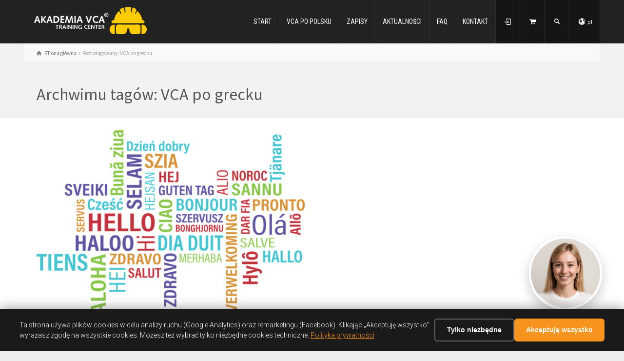

--- FILE ---
content_type: text/html; charset=UTF-8
request_url: https://akademiavca.nl/tag/vca-po-grecku/
body_size: 23366
content:
<!doctype html>
<html lang="pl-PL" class="no-js">
<head> 
<meta charset="UTF-8" />  
<meta name="viewport" content="width=device-width, initial-scale=1, maximum-scale=1">
 
<meta name='robots' content='index, follow, max-image-preview:large, max-snippet:-1, max-video-preview:-1' />
        <script>
        (function() {
            // Blokuj Google Analytics
            window['ga-disable-UA-XXXXX-Y'] = true;
            window.dataLayer = window.dataLayer || [];
            function gtag(){dataLayer.push(arguments);}
            
            // Nadpisz gtag żeby nic nie wysyłał
            window.gtag = function() {
                if (!document.cookie.includes('avca_cookie_consent=all')) {
                    return; // Nie wysyłaj jeśli brak zgody
                }
            };
            
            // Blokuj Facebook Pixel
            window.fbq = window.fbq || function() {
                if (!document.cookie.includes('avca_cookie_consent=all')) {
                    return;
                }
            };
        })();
        </script>
        <script type="text/javascript">/*<![CDATA[ */ var html = document.getElementsByTagName("html")[0]; html.className = html.className.replace("no-js", "js"); window.onerror=function(e,f){var body = document.getElementsByTagName("body")[0]; body.className = body.className.replace("rt-loading", ""); var e_file = document.createElement("a");e_file.href = f;console.log( e );console.log( e_file.pathname );}/* ]]>*/</script>
<script>window._wca = window._wca || [];</script>

	<!-- This site is optimized with the Yoast SEO Premium plugin v26.6 (Yoast SEO v26.7) - https://yoast.com/wordpress/plugins/seo/ -->
	<title>VCA po grecku - Akademia VCA - VCA po polsku</title>
	<link rel="canonical" href="https://akademiavca.nl/tag/vca-po-grecku/" />
	<meta property="og:locale" content="pl_PL" />
	<meta property="og:type" content="article" />
	<meta property="og:title" content="Archiwa: VCA po grecku" />
	<meta property="og:url" content="https://akademiavca.nl/tag/vca-po-grecku/" />
	<meta property="og:site_name" content="Akademia VCA - VCA po polsku" />
	<meta property="og:image" content="https://i0.wp.com/akademiavca.nl/wp-content/uploads/2018/06/Akademia-VCA-ico.png?fit=512%2C512&ssl=1" />
	<meta property="og:image:width" content="512" />
	<meta property="og:image:height" content="512" />
	<meta property="og:image:type" content="image/png" />
	<meta name="twitter:card" content="summary_large_image" />
	<script type="application/ld+json" class="yoast-schema-graph">{"@context":"https://schema.org","@graph":[{"@type":"CollectionPage","@id":"https://akademiavca.nl/tag/vca-po-grecku/","url":"https://akademiavca.nl/tag/vca-po-grecku/","name":"VCA po grecku - Akademia VCA - VCA po polsku","isPartOf":{"@id":"https://akademiavca.nl/#website"},"primaryImageOfPage":{"@id":"https://akademiavca.nl/tag/vca-po-grecku/#primaryimage"},"image":{"@id":"https://akademiavca.nl/tag/vca-po-grecku/#primaryimage"},"thumbnailUrl":"https://i0.wp.com/akademiavca.nl/wp-content/uploads/2019/01/hello-1502369_1280.png?fit=1280%2C878&ssl=1","breadcrumb":{"@id":"https://akademiavca.nl/tag/vca-po-grecku/#breadcrumb"},"inLanguage":"pl-PL"},{"@type":"ImageObject","inLanguage":"pl-PL","@id":"https://akademiavca.nl/tag/vca-po-grecku/#primaryimage","url":"https://i0.wp.com/akademiavca.nl/wp-content/uploads/2019/01/hello-1502369_1280.png?fit=1280%2C878&ssl=1","contentUrl":"https://i0.wp.com/akademiavca.nl/wp-content/uploads/2019/01/hello-1502369_1280.png?fit=1280%2C878&ssl=1","width":1280,"height":878},{"@type":"BreadcrumbList","@id":"https://akademiavca.nl/tag/vca-po-grecku/#breadcrumb","itemListElement":[{"@type":"ListItem","position":1,"name":"Strona główna","item":"https://akademiavca.nl/"},{"@type":"ListItem","position":2,"name":"VCA po grecku"}]},{"@type":"WebSite","@id":"https://akademiavca.nl/#website","url":"https://akademiavca.nl/","name":"Akademia VCA - VCA po polsku","description":"Zapraszamy na kursy VCA po polsku (Basic VCA, VOL VCA, VIL VCU). Kursy na wózki widłowe przednie, boczne i EPT. Kursy dla monterów światłowodów oraz inne kursy zawodowe.","publisher":{"@id":"https://akademiavca.nl/#organization"},"potentialAction":[{"@type":"SearchAction","target":{"@type":"EntryPoint","urlTemplate":"https://akademiavca.nl/?s={search_term_string}"},"query-input":{"@type":"PropertyValueSpecification","valueRequired":true,"valueName":"search_term_string"}}],"inLanguage":"pl-PL"},{"@type":"Organization","@id":"https://akademiavca.nl/#organization","name":"Akademia VCA","url":"https://akademiavca.nl/","logo":{"@type":"ImageObject","inLanguage":"pl-PL","@id":"https://akademiavca.nl/#/schema/logo/image/","url":"https://i0.wp.com/akademiavca.nl/wp-content/uploads/2023/06/Logo-AkademiaVCA-L.png?fit=600%2C146&ssl=1","contentUrl":"https://i0.wp.com/akademiavca.nl/wp-content/uploads/2023/06/Logo-AkademiaVCA-L.png?fit=600%2C146&ssl=1","width":600,"height":146,"caption":"Akademia VCA"},"image":{"@id":"https://akademiavca.nl/#/schema/logo/image/"},"sameAs":["https://www.facebook.com/akademiavca.nl","https://www.instagram.com/akademiavca/","https://www.youtube.com/@akademiavca"]}]}</script>
	<!-- / Yoast SEO Premium plugin. -->


<link rel='dns-prefetch' href='//www.googletagmanager.com' />
<link rel='dns-prefetch' href='//stats.wp.com' />
<link rel='dns-prefetch' href='//capi-automation.s3.us-east-2.amazonaws.com' />
<link rel='dns-prefetch' href='//fonts.googleapis.com' />
<link rel='dns-prefetch' href='//v0.wordpress.com' />
<link rel='preconnect' href='//c0.wp.com' />
<link rel='preconnect' href='//i0.wp.com' />
<link rel="alternate" type="application/rss+xml" title="Akademia VCA - VCA po polsku &raquo; Kanał z wpisami" href="https://akademiavca.nl/feed/" />
<link rel="alternate" type="application/rss+xml" title="Akademia VCA - VCA po polsku &raquo; Kanał z komentarzami" href="https://akademiavca.nl/comments/feed/" />
<link rel="alternate" type="application/rss+xml" title="Akademia VCA - VCA po polsku &raquo; Kanał z wpisami otagowanymi jako VCA po grecku" href="https://akademiavca.nl/tag/vca-po-grecku/feed/" />
<style id='wp-img-auto-sizes-contain-inline-css' type='text/css'>
img:is([sizes=auto i],[sizes^="auto," i]){contain-intrinsic-size:3000px 1500px}
/*# sourceURL=wp-img-auto-sizes-contain-inline-css */
</style>
<style id='wp-emoji-styles-inline-css' type='text/css'>

	img.wp-smiley, img.emoji {
		display: inline !important;
		border: none !important;
		box-shadow: none !important;
		height: 1em !important;
		width: 1em !important;
		margin: 0 0.07em !important;
		vertical-align: -0.1em !important;
		background: none !important;
		padding: 0 !important;
	}
/*# sourceURL=wp-emoji-styles-inline-css */
</style>
<link rel='stylesheet' id='wp-block-library-css' href='https://c0.wp.com/c/6.9/wp-includes/css/dist/block-library/style.min.css' type='text/css' media='all' />
<style id='wp-block-library-inline-css' type='text/css'>

        #avca-cookie-banner {
            position: fixed;
            bottom: 0;
            left: 0;
            right: 0;
            background: #1a1a1a;
            color: #ffffff;
            padding: 20px;
            z-index: 999999;
            box-shadow: 0 -4px 20px rgba(0,0,0,0.3);
            font-family: -apple-system, BlinkMacSystemFont, "Segoe UI", Roboto, sans-serif;
        }
        #avca-cookie-banner .avca-cookie-inner {
            max-width: 1200px;
            margin: 0 auto;
            display: flex;
            flex-wrap: wrap;
            align-items: center;
            justify-content: space-between;
            gap: 20px;
        }
        #avca-cookie-banner .avca-cookie-text {
            flex: 1;
            min-width: 300px;
            font-size: 14px;
            line-height: 1.5;
        }
        #avca-cookie-banner .avca-cookie-text a {
            color: #f7941d;
            text-decoration: underline;
        }
        #avca-cookie-banner .avca-cookie-buttons {
            display: flex;
            gap: 12px;
            flex-wrap: wrap;
        }
        #avca-cookie-banner button {
            padding: 12px 24px;
            border: none;
            border-radius: 6px;
            font-size: 14px;
            font-weight: 600;
            cursor: pointer;
            transition: all 0.2s ease;
        }
        #avca-cookie-banner .avca-accept-all {
            background: #f7941d;
            color: #ffffff;
        }
        #avca-cookie-banner .avca-accept-all:hover {
            background: #e8850a;
        }
        #avca-cookie-banner .avca-necessary-only {
            background: transparent;
            color: #ffffff;
            border: 2px solid #666;
        }
        #avca-cookie-banner .avca-necessary-only:hover {
            border-color: #999;
            background: rgba(255,255,255,0.1);
        }
        @media (max-width: 600px) {
            #avca-cookie-banner {
                padding: 15px;
            }
            #avca-cookie-banner .avca-cookie-inner {
                flex-direction: column;
                text-align: center;
            }
            #avca-cookie-banner .avca-cookie-buttons {
                width: 100%;
                justify-content: center;
            }
            #avca-cookie-banner button {
                flex: 1;
                min-width: 140px;
            }
        }
        

        .avca-reviews-widget {
            background: #fff;
            border-radius: 12px;
            padding: 24px;
            box-shadow: 0 2px 12px rgba(0,0,0,0.1);
            font-family: -apple-system, BlinkMacSystemFont, "Segoe UI", Roboto, sans-serif;
            max-width: 1200px;
            margin: 20px auto;
        }
        .avca-reviews-header {
            display: flex;
            justify-content: space-between;
            align-items: center;
            margin-bottom: 16px;
            flex-wrap: wrap;
            gap: 12px;
        }
        .avca-reviews-header-left {
            display: flex;
            align-items: center;
            gap: 8px;
        }
        .avca-google-logo {
            font-size: 24px;
            font-weight: 500;
        }
        .avca-g-blue { color: #4285f4; }
        .avca-g-red { color: #ea4335; }
        .avca-g-yellow { color: #fbbc05; }
        .avca-g-green { color: #34a853; }
        .avca-reviews-label {
            font-size: 24px;
            color: #5f6368;
        }
        .avca-review-button {
            background: #1a73e8;
            color: #fff !important;
            padding: 10px 20px;
            border-radius: 24px;
            text-decoration: none !important;
            font-weight: 500;
            font-size: 14px;
            transition: background 0.2s;
        }
        .avca-review-button:hover {
            background: #1557b0;
            color: #fff !important;
        }
        .avca-reviews-summary {
            display: flex;
            align-items: center;
            gap: 8px;
            margin-bottom: 20px;
        }
        .avca-rating-number {
            font-size: 20px;
            font-weight: 500;
            color: #202124;
        }
        .avca-stars {
            display: flex;
        }
        .avca-star {
            font-size: 20px;
        }
        .avca-star-full { color: #fbbc05; }
        .avca-star-half { color: #fbbc05; opacity: 0.5; }
        .avca-star-empty { color: #dadce0; }
        .avca-reviews-count {
            color: #5f6368;
            font-size: 14px;
        }
        .avca-reviews-carousel-wrapper {
            position: relative;
            display: flex;
            align-items: center;
            gap: 8px;
        }
        .avca-reviews-carousel {
            overflow: hidden;
            flex: 1;
        }
        .avca-reviews-track {
            display: flex;
            gap: 16px;
            transition: transform 0.3s ease;
        }
        .avca-review-card {
            flex: 0 0 calc(25% - 12px);
            min-width: 250px;
            background: #f8f9fa;
            border-radius: 12px;
            padding: 16px;
            box-sizing: border-box;
        }
        @media (max-width: 1200px) {
            .avca-review-card { flex: 0 0 calc(33.333% - 11px); }
        }
        @media (max-width: 900px) {
            .avca-review-card { flex: 0 0 calc(50% - 8px); }
        }
        @media (max-width: 600px) {
            .avca-review-card { flex: 0 0 100%; min-width: auto; }
        }
        .avca-review-author {
            display: flex;
            align-items: center;
            gap: 12px;
            margin-bottom: 12px;
        }
        .avca-author-avatar {
            width: 40px;
            height: 40px;
            border-radius: 50%;
            display: flex;
            align-items: center;
            justify-content: center;
            color: #fff;
            font-weight: 500;
            font-size: 18px;
        }
        .avca-author-name {
            font-weight: 500;
            color: #202124;
            display: flex;
            align-items: center;
            gap: 4px;
        }
        .avca-verified {
            flex-shrink: 0;
        }
        .avca-review-date {
            font-size: 12px;
            color: #5f6368;
        }
        .avca-review-stars {
            margin-bottom: 8px;
        }
        .avca-review-stars .avca-star {
            font-size: 16px;
        }
        .avca-review-text {
            font-size: 14px;
            color: #202124;
            line-height: 1.5;
            display: -webkit-box;
            -webkit-line-clamp: 4;
            -webkit-box-orient: vertical;
            overflow: hidden;
        }
        .avca-carousel-btn {
            width: 40px;
            height: 40px;
            border-radius: 50%;
            border: none;
            background: #fff;
            box-shadow: 0 2px 8px rgba(0,0,0,0.15);
            cursor: pointer;
            font-size: 24px;
            color: #5f6368;
            display: flex;
            align-items: center;
            justify-content: center;
            transition: all 0.2s;
            flex-shrink: 0;
        }
        .avca-carousel-btn:hover {
            background: #f1f3f4;
            color: #202124;
        }
        .avca-carousel-dots {
            display: flex;
            justify-content: center;
            gap: 8px;
            margin-top: 16px;
        }
        .avca-dot {
            width: 8px;
            height: 8px;
            border-radius: 50%;
            background: #dadce0;
            cursor: pointer;
            transition: background 0.2s;
        }
        .avca-dot.active {
            background: #1a73e8;
        }
        

/*# sourceURL=wp-block-library-inline-css */
</style><style id='global-styles-inline-css' type='text/css'>
:root{--wp--preset--aspect-ratio--square: 1;--wp--preset--aspect-ratio--4-3: 4/3;--wp--preset--aspect-ratio--3-4: 3/4;--wp--preset--aspect-ratio--3-2: 3/2;--wp--preset--aspect-ratio--2-3: 2/3;--wp--preset--aspect-ratio--16-9: 16/9;--wp--preset--aspect-ratio--9-16: 9/16;--wp--preset--color--black: #000000;--wp--preset--color--cyan-bluish-gray: #abb8c3;--wp--preset--color--white: #ffffff;--wp--preset--color--pale-pink: #f78da7;--wp--preset--color--vivid-red: #cf2e2e;--wp--preset--color--luminous-vivid-orange: #ff6900;--wp--preset--color--luminous-vivid-amber: #fcb900;--wp--preset--color--light-green-cyan: #7bdcb5;--wp--preset--color--vivid-green-cyan: #00d084;--wp--preset--color--pale-cyan-blue: #8ed1fc;--wp--preset--color--vivid-cyan-blue: #0693e3;--wp--preset--color--vivid-purple: #9b51e0;--wp--preset--gradient--vivid-cyan-blue-to-vivid-purple: linear-gradient(135deg,rgb(6,147,227) 0%,rgb(155,81,224) 100%);--wp--preset--gradient--light-green-cyan-to-vivid-green-cyan: linear-gradient(135deg,rgb(122,220,180) 0%,rgb(0,208,130) 100%);--wp--preset--gradient--luminous-vivid-amber-to-luminous-vivid-orange: linear-gradient(135deg,rgb(252,185,0) 0%,rgb(255,105,0) 100%);--wp--preset--gradient--luminous-vivid-orange-to-vivid-red: linear-gradient(135deg,rgb(255,105,0) 0%,rgb(207,46,46) 100%);--wp--preset--gradient--very-light-gray-to-cyan-bluish-gray: linear-gradient(135deg,rgb(238,238,238) 0%,rgb(169,184,195) 100%);--wp--preset--gradient--cool-to-warm-spectrum: linear-gradient(135deg,rgb(74,234,220) 0%,rgb(151,120,209) 20%,rgb(207,42,186) 40%,rgb(238,44,130) 60%,rgb(251,105,98) 80%,rgb(254,248,76) 100%);--wp--preset--gradient--blush-light-purple: linear-gradient(135deg,rgb(255,206,236) 0%,rgb(152,150,240) 100%);--wp--preset--gradient--blush-bordeaux: linear-gradient(135deg,rgb(254,205,165) 0%,rgb(254,45,45) 50%,rgb(107,0,62) 100%);--wp--preset--gradient--luminous-dusk: linear-gradient(135deg,rgb(255,203,112) 0%,rgb(199,81,192) 50%,rgb(65,88,208) 100%);--wp--preset--gradient--pale-ocean: linear-gradient(135deg,rgb(255,245,203) 0%,rgb(182,227,212) 50%,rgb(51,167,181) 100%);--wp--preset--gradient--electric-grass: linear-gradient(135deg,rgb(202,248,128) 0%,rgb(113,206,126) 100%);--wp--preset--gradient--midnight: linear-gradient(135deg,rgb(2,3,129) 0%,rgb(40,116,252) 100%);--wp--preset--font-size--small: 13px;--wp--preset--font-size--medium: 20px;--wp--preset--font-size--large: 36px;--wp--preset--font-size--x-large: 42px;--wp--preset--spacing--20: 0.44rem;--wp--preset--spacing--30: 0.67rem;--wp--preset--spacing--40: 1rem;--wp--preset--spacing--50: 1.5rem;--wp--preset--spacing--60: 2.25rem;--wp--preset--spacing--70: 3.38rem;--wp--preset--spacing--80: 5.06rem;--wp--preset--shadow--natural: 6px 6px 9px rgba(0, 0, 0, 0.2);--wp--preset--shadow--deep: 12px 12px 50px rgba(0, 0, 0, 0.4);--wp--preset--shadow--sharp: 6px 6px 0px rgba(0, 0, 0, 0.2);--wp--preset--shadow--outlined: 6px 6px 0px -3px rgb(255, 255, 255), 6px 6px rgb(0, 0, 0);--wp--preset--shadow--crisp: 6px 6px 0px rgb(0, 0, 0);}:where(.is-layout-flex){gap: 0.5em;}:where(.is-layout-grid){gap: 0.5em;}body .is-layout-flex{display: flex;}.is-layout-flex{flex-wrap: wrap;align-items: center;}.is-layout-flex > :is(*, div){margin: 0;}body .is-layout-grid{display: grid;}.is-layout-grid > :is(*, div){margin: 0;}:where(.wp-block-columns.is-layout-flex){gap: 2em;}:where(.wp-block-columns.is-layout-grid){gap: 2em;}:where(.wp-block-post-template.is-layout-flex){gap: 1.25em;}:where(.wp-block-post-template.is-layout-grid){gap: 1.25em;}.has-black-color{color: var(--wp--preset--color--black) !important;}.has-cyan-bluish-gray-color{color: var(--wp--preset--color--cyan-bluish-gray) !important;}.has-white-color{color: var(--wp--preset--color--white) !important;}.has-pale-pink-color{color: var(--wp--preset--color--pale-pink) !important;}.has-vivid-red-color{color: var(--wp--preset--color--vivid-red) !important;}.has-luminous-vivid-orange-color{color: var(--wp--preset--color--luminous-vivid-orange) !important;}.has-luminous-vivid-amber-color{color: var(--wp--preset--color--luminous-vivid-amber) !important;}.has-light-green-cyan-color{color: var(--wp--preset--color--light-green-cyan) !important;}.has-vivid-green-cyan-color{color: var(--wp--preset--color--vivid-green-cyan) !important;}.has-pale-cyan-blue-color{color: var(--wp--preset--color--pale-cyan-blue) !important;}.has-vivid-cyan-blue-color{color: var(--wp--preset--color--vivid-cyan-blue) !important;}.has-vivid-purple-color{color: var(--wp--preset--color--vivid-purple) !important;}.has-black-background-color{background-color: var(--wp--preset--color--black) !important;}.has-cyan-bluish-gray-background-color{background-color: var(--wp--preset--color--cyan-bluish-gray) !important;}.has-white-background-color{background-color: var(--wp--preset--color--white) !important;}.has-pale-pink-background-color{background-color: var(--wp--preset--color--pale-pink) !important;}.has-vivid-red-background-color{background-color: var(--wp--preset--color--vivid-red) !important;}.has-luminous-vivid-orange-background-color{background-color: var(--wp--preset--color--luminous-vivid-orange) !important;}.has-luminous-vivid-amber-background-color{background-color: var(--wp--preset--color--luminous-vivid-amber) !important;}.has-light-green-cyan-background-color{background-color: var(--wp--preset--color--light-green-cyan) !important;}.has-vivid-green-cyan-background-color{background-color: var(--wp--preset--color--vivid-green-cyan) !important;}.has-pale-cyan-blue-background-color{background-color: var(--wp--preset--color--pale-cyan-blue) !important;}.has-vivid-cyan-blue-background-color{background-color: var(--wp--preset--color--vivid-cyan-blue) !important;}.has-vivid-purple-background-color{background-color: var(--wp--preset--color--vivid-purple) !important;}.has-black-border-color{border-color: var(--wp--preset--color--black) !important;}.has-cyan-bluish-gray-border-color{border-color: var(--wp--preset--color--cyan-bluish-gray) !important;}.has-white-border-color{border-color: var(--wp--preset--color--white) !important;}.has-pale-pink-border-color{border-color: var(--wp--preset--color--pale-pink) !important;}.has-vivid-red-border-color{border-color: var(--wp--preset--color--vivid-red) !important;}.has-luminous-vivid-orange-border-color{border-color: var(--wp--preset--color--luminous-vivid-orange) !important;}.has-luminous-vivid-amber-border-color{border-color: var(--wp--preset--color--luminous-vivid-amber) !important;}.has-light-green-cyan-border-color{border-color: var(--wp--preset--color--light-green-cyan) !important;}.has-vivid-green-cyan-border-color{border-color: var(--wp--preset--color--vivid-green-cyan) !important;}.has-pale-cyan-blue-border-color{border-color: var(--wp--preset--color--pale-cyan-blue) !important;}.has-vivid-cyan-blue-border-color{border-color: var(--wp--preset--color--vivid-cyan-blue) !important;}.has-vivid-purple-border-color{border-color: var(--wp--preset--color--vivid-purple) !important;}.has-vivid-cyan-blue-to-vivid-purple-gradient-background{background: var(--wp--preset--gradient--vivid-cyan-blue-to-vivid-purple) !important;}.has-light-green-cyan-to-vivid-green-cyan-gradient-background{background: var(--wp--preset--gradient--light-green-cyan-to-vivid-green-cyan) !important;}.has-luminous-vivid-amber-to-luminous-vivid-orange-gradient-background{background: var(--wp--preset--gradient--luminous-vivid-amber-to-luminous-vivid-orange) !important;}.has-luminous-vivid-orange-to-vivid-red-gradient-background{background: var(--wp--preset--gradient--luminous-vivid-orange-to-vivid-red) !important;}.has-very-light-gray-to-cyan-bluish-gray-gradient-background{background: var(--wp--preset--gradient--very-light-gray-to-cyan-bluish-gray) !important;}.has-cool-to-warm-spectrum-gradient-background{background: var(--wp--preset--gradient--cool-to-warm-spectrum) !important;}.has-blush-light-purple-gradient-background{background: var(--wp--preset--gradient--blush-light-purple) !important;}.has-blush-bordeaux-gradient-background{background: var(--wp--preset--gradient--blush-bordeaux) !important;}.has-luminous-dusk-gradient-background{background: var(--wp--preset--gradient--luminous-dusk) !important;}.has-pale-ocean-gradient-background{background: var(--wp--preset--gradient--pale-ocean) !important;}.has-electric-grass-gradient-background{background: var(--wp--preset--gradient--electric-grass) !important;}.has-midnight-gradient-background{background: var(--wp--preset--gradient--midnight) !important;}.has-small-font-size{font-size: var(--wp--preset--font-size--small) !important;}.has-medium-font-size{font-size: var(--wp--preset--font-size--medium) !important;}.has-large-font-size{font-size: var(--wp--preset--font-size--large) !important;}.has-x-large-font-size{font-size: var(--wp--preset--font-size--x-large) !important;}
/*# sourceURL=global-styles-inline-css */
</style>

<style id='classic-theme-styles-inline-css' type='text/css'>
/*! This file is auto-generated */
.wp-block-button__link{color:#fff;background-color:#32373c;border-radius:9999px;box-shadow:none;text-decoration:none;padding:calc(.667em + 2px) calc(1.333em + 2px);font-size:1.125em}.wp-block-file__button{background:#32373c;color:#fff;text-decoration:none}
/*# sourceURL=/wp-includes/css/classic-themes.min.css */
</style>
<link rel='stylesheet' id='fullcalendar-css-css' href='https://akademiavca.nl/wp-content/plugins/akademia-vca-kalendarz-mini/js/main.min.css?ver=6.9' type='text/css' media='all' />
<link rel='stylesheet' id='akademia-vca-kalendarz-mini-styles-css' href='https://akademiavca.nl/wp-content/plugins/akademia-vca-kalendarz-mini/assets/css/akademia-vca-kalendarz-mini.css?ver=1.0' type='text/css' media='all' />
<link rel='stylesheet' id='learndash_quiz_front_css-css' href='//akademiavca.nl/wp-content/plugins/sfwd-lms/themes/legacy/templates/learndash_quiz_front.min.css?ver=4.3.0.2' type='text/css' media='all' />
<link rel='stylesheet' id='jquery-dropdown-css-css' href='//akademiavca.nl/wp-content/plugins/sfwd-lms/assets/css/jquery.dropdown.min.css?ver=4.3.0.2' type='text/css' media='all' />
<link rel='stylesheet' id='learndash_lesson_video-css' href='//akademiavca.nl/wp-content/plugins/sfwd-lms/themes/legacy/templates/learndash_lesson_video.min.css?ver=4.3.0.2' type='text/css' media='all' />
<link rel='stylesheet' id='woocommerce-smallscreen-css' href='https://c0.wp.com/p/woocommerce/10.4.3/assets/css/woocommerce-smallscreen.css' type='text/css' media='only screen and (max-width: 768px)' />
<style id='woocommerce-inline-inline-css' type='text/css'>
.woocommerce form .form-row .required { visibility: visible; }
/*# sourceURL=woocommerce-inline-inline-css */
</style>
<link rel='stylesheet' id='kasia-chat-style-css' href='https://akademiavca.nl/wp-content/plugins/kasia-ai-assistant/assets/css/bot-styles.css?ver=1.0.0' type='text/css' media='all' />
<link rel='stylesheet' id='jquery-ui-style-css' href='https://akademiavca.nl/wp-content/plugins/woocommerce-bookings/dist/jquery-ui-styles.css?ver=1.11.4-wc-bookings.3.0.2' type='text/css' media='all' />
<link rel='stylesheet' id='wc-bookings-styles-css' href='https://akademiavca.nl/wp-content/plugins/woocommerce-bookings/dist/frontend.css?ver=3.0.2' type='text/css' media='all' />
<link rel='stylesheet' id='theme-style-all-css' href='https://akademiavca.nl/wp-content/themes/rttheme19/css/layout2/app.min.css?ver=2.17' type='text/css' media='all' />
<link rel='stylesheet' id='rt-woocommerce-css' href='https://akademiavca.nl/wp-content/themes/rttheme19/css/woocommerce/rt-woocommerce.min.css?ver=2.17' type='text/css' media='all' />
<link rel='stylesheet' id='mediaelement-skin-css' href='https://akademiavca.nl/wp-content/themes/rttheme19/css/mejs-skin.min.css?ver=2.17' type='text/css' media='all' />
<link rel='stylesheet' id='fontello-css' href='https://akademiavca.nl/wp-content/themes/rttheme19/css/fontello/css/fontello.css?ver=2.17' type='text/css' media='all' />
<link rel='stylesheet' id='learndash-front-css' href='//akademiavca.nl/wp-content/plugins/sfwd-lms/themes/ld30/assets/css/learndash.min.css?ver=4.3.0.2' type='text/css' media='all' />
<link rel='stylesheet' id='mollie-applepaydirect-css' href='https://akademiavca.nl/wp-content/plugins/mollie-payments-for-woocommerce/public/css/mollie-applepaydirect.min.css?ver=1766505693' type='text/css' media='screen' />
<link rel='stylesheet' id='theme-style-css' href='https://akademiavca.nl/wp-content/themes/rttheme19-child/style.css?ver=6.9' type='text/css' media='all' />
<link rel='stylesheet' id='theme-dynamic-css' href='https://akademiavca.nl/wp-content/uploads/rttheme19/dynamic-style.css?ver=260103082554' type='text/css' media='all' />
<link rel='stylesheet' id='rt-google-fonts-css' href='//fonts.googleapis.com/css?family=Roboto%3A300%7CSource+Sans+Pro%3Aregular%7CRoboto+Condensed%3Aregular&#038;subset=latin%2Clatin-ext&#038;ver=1.0.0' type='text/css' media='all' />
<link rel='stylesheet' id='akademia-vca-kalendarz-styles-css' href='https://akademiavca.nl/wp-content/plugins/akademia-vca-kalendarz/assets/css/akademia-vca-kalendarz.css?ver=1.0.1' type='text/css' media='all' />
<script type="text/template" id="tmpl-variation-template">
	<div class="woocommerce-variation-description">{{{ data.variation.variation_description }}}</div>
	<div class="woocommerce-variation-price">{{{ data.variation.price_html }}}</div>
	<div class="woocommerce-variation-availability">{{{ data.variation.availability_html }}}</div>
</script>
<script type="text/template" id="tmpl-unavailable-variation-template">
	<p role="alert">Przepraszamy, ten produkt jest niedostępny. Prosimy wybrać inną kombinację.</p>
</script>
<script type="text/javascript" id="woocommerce-google-analytics-integration-gtag-js-after">
/* <![CDATA[ */
/* Google Analytics for WooCommerce (gtag.js) */
					window.dataLayer = window.dataLayer || [];
					function gtag(){dataLayer.push(arguments);}
					// Set up default consent state.
					for ( const mode of [{"analytics_storage":"denied","ad_storage":"denied","ad_user_data":"denied","ad_personalization":"denied","region":["AT","BE","BG","HR","CY","CZ","DK","EE","FI","FR","DE","GR","HU","IS","IE","IT","LV","LI","LT","LU","MT","NL","NO","PL","PT","RO","SK","SI","ES","SE","GB","CH"]}] || [] ) {
						gtag( "consent", "default", { "wait_for_update": 500, ...mode } );
					}
					gtag("js", new Date());
					gtag("set", "developer_id.dOGY3NW", true);
					gtag("config", "430792483", {"track_404":true,"allow_google_signals":false,"logged_in":false,"linker":{"domains":[],"allow_incoming":false},"custom_map":{"dimension1":"logged_in"}});
//# sourceURL=woocommerce-google-analytics-integration-gtag-js-after
/* ]]> */
</script>
<script type="text/javascript" src="https://c0.wp.com/c/6.9/wp-includes/js/jquery/jquery.min.js" id="jquery-core-js"></script>
<script type="text/javascript" src="https://c0.wp.com/c/6.9/wp-includes/js/jquery/jquery-migrate.min.js" id="jquery-migrate-js"></script>
<script type="text/javascript" src="https://c0.wp.com/c/6.9/wp-includes/js/underscore.min.js" id="underscore-js"></script>
<script type="text/javascript" id="wp-util-js-extra">
/* <![CDATA[ */
var _wpUtilSettings = {"ajax":{"url":"/wp-admin/admin-ajax.php"}};
//# sourceURL=wp-util-js-extra
/* ]]> */
</script>
<script type="text/javascript" src="https://c0.wp.com/c/6.9/wp-includes/js/wp-util.min.js" id="wp-util-js"></script>
<script type="text/javascript" src="https://c0.wp.com/p/woocommerce/10.4.3/assets/js/jquery-blockui/jquery.blockUI.min.js" id="wc-jquery-blockui-js" data-wp-strategy="defer"></script>
<script type="text/javascript" data-jetpack-boost="ignore" src="//akademiavca.nl/wp-content/plugins/revslider/sr6/assets/js/rbtools.min.js?ver=6.7.29" async id="tp-tools-js"></script>
<script type="text/javascript" data-jetpack-boost="ignore" src="//akademiavca.nl/wp-content/plugins/revslider/sr6/assets/js/rs6.min.js?ver=6.7.35" async id="revmin-js"></script>
<script type="text/javascript" id="wc-add-to-cart-js-extra">
/* <![CDATA[ */
var wc_add_to_cart_params = {"ajax_url":"/wp-admin/admin-ajax.php","wc_ajax_url":"/?wc-ajax=%%endpoint%%","i18n_view_cart":"Zobacz koszyk","cart_url":"https://akademiavca.nl/koszyk/","is_cart":"","cart_redirect_after_add":"no"};
//# sourceURL=wc-add-to-cart-js-extra
/* ]]> */
</script>
<script type="text/javascript" src="https://c0.wp.com/p/woocommerce/10.4.3/assets/js/frontend/add-to-cart.min.js" id="wc-add-to-cart-js" data-wp-strategy="defer"></script>
<script type="text/javascript" src="https://c0.wp.com/p/woocommerce/10.4.3/assets/js/js-cookie/js.cookie.min.js" id="wc-js-cookie-js" defer="defer" data-wp-strategy="defer"></script>
<script type="text/javascript" id="woocommerce-js-extra">
/* <![CDATA[ */
var woocommerce_params = {"ajax_url":"/wp-admin/admin-ajax.php","wc_ajax_url":"/?wc-ajax=%%endpoint%%","i18n_password_show":"Poka\u017c has\u0142o","i18n_password_hide":"Ukryj has\u0142o"};
//# sourceURL=woocommerce-js-extra
/* ]]> */
</script>
<script type="text/javascript" src="https://c0.wp.com/p/woocommerce/10.4.3/assets/js/frontend/woocommerce.min.js" id="woocommerce-js" defer="defer" data-wp-strategy="defer"></script>
<script type="text/javascript" src="https://akademiavca.nl/wp-content/plugins/js_composer/assets/js/vendors/woocommerce-add-to-cart.js?ver=8.7.2" id="vc_woocommerce-add-to-cart-js-js"></script>
<script type="text/javascript" id="wc-cart-fragments-js-extra">
/* <![CDATA[ */
var wc_cart_fragments_params = {"ajax_url":"/wp-admin/admin-ajax.php","wc_ajax_url":"/?wc-ajax=%%endpoint%%","cart_hash_key":"wc_cart_hash_22c1ba540bd3f6a4775a09da20f799c6","fragment_name":"wc_fragments_22c1ba540bd3f6a4775a09da20f799c6","request_timeout":"5000"};
//# sourceURL=wc-cart-fragments-js-extra
/* ]]> */
</script>
<script type="text/javascript" src="https://c0.wp.com/p/woocommerce/10.4.3/assets/js/frontend/cart-fragments.min.js" id="wc-cart-fragments-js" defer="defer" data-wp-strategy="defer"></script>
<script type="text/javascript" src="https://stats.wp.com/s-202604.js" id="woocommerce-analytics-js" defer="defer" data-wp-strategy="defer"></script>
<script></script><link rel="https://api.w.org/" href="https://akademiavca.nl/wp-json/" /><link rel="alternate" title="JSON" type="application/json" href="https://akademiavca.nl/wp-json/wp/v2/tags/78" /><link rel="EditURI" type="application/rsd+xml" title="RSD" href="https://akademiavca.nl/xmlrpc.php?rsd" />
<meta name="generator" content="WordPress 6.9" />
<meta name="generator" content="WooCommerce 10.4.3" />
	<style>img#wpstats{display:none}</style>
		<!-- Google site verification - Google for WooCommerce -->
<meta name="google-site-verification" content="fl6qyf9AnLG7qKxDALMFBHGoXto1ND4oBW3xmNMEp_o" />

<!--[if lt IE 9]><script src="https://akademiavca.nl/wp-content/themes/rttheme19/js/html5shiv.min.js"></script><![endif]-->
<!--[if gte IE 9]> <style type="text/css"> .gradient { filter: none; } </style> <![endif]-->

<!--Child Theme:Yes Theme Version:2.17 Plugin Version:2.14-->
	<noscript><style>.woocommerce-product-gallery{ opacity: 1 !important; }</style></noscript>
				<script  type="text/javascript">
				!function(f,b,e,v,n,t,s){if(f.fbq)return;n=f.fbq=function(){n.callMethod?
					n.callMethod.apply(n,arguments):n.queue.push(arguments)};if(!f._fbq)f._fbq=n;
					n.push=n;n.loaded=!0;n.version='2.0';n.queue=[];t=b.createElement(e);t.async=!0;
					t.src=v;s=b.getElementsByTagName(e)[0];s.parentNode.insertBefore(t,s)}(window,
					document,'script','https://connect.facebook.net/en_US/fbevents.js');
			</script>
			<!-- WooCommerce Facebook Integration Begin -->
			<script  type="text/javascript">

				fbq('init', '251759489156010', {}, {
    "agent": "woocommerce_6-10.4.3-3.5.15"
});

				document.addEventListener( 'DOMContentLoaded', function() {
					// Insert placeholder for events injected when a product is added to the cart through AJAX.
					document.body.insertAdjacentHTML( 'beforeend', '<div class=\"wc-facebook-pixel-event-placeholder\"></div>' );
				}, false );

			</script>
			<!-- WooCommerce Facebook Integration End -->
			<meta name="generator" content="Powered by WPBakery Page Builder - drag and drop page builder for WordPress."/>
<meta name="generator" content="Powered by Slider Revolution 6.7.35 - responsive, Mobile-Friendly Slider Plugin for WordPress with comfortable drag and drop interface." />
<link rel="icon" href="https://i0.wp.com/akademiavca.nl/wp-content/uploads/2018/06/cropped-Akademia-VCA-ico.png?fit=32%2C32&#038;ssl=1" sizes="32x32" />
<link rel="icon" href="https://i0.wp.com/akademiavca.nl/wp-content/uploads/2018/06/cropped-Akademia-VCA-ico.png?fit=192%2C192&#038;ssl=1" sizes="192x192" />
<link rel="apple-touch-icon" href="https://i0.wp.com/akademiavca.nl/wp-content/uploads/2018/06/cropped-Akademia-VCA-ico.png?fit=180%2C180&#038;ssl=1" />
<meta name="msapplication-TileImage" content="https://i0.wp.com/akademiavca.nl/wp-content/uploads/2018/06/cropped-Akademia-VCA-ico.png?fit=270%2C270&#038;ssl=1" />
<script data-jetpack-boost="ignore">function setREVStartSize(e){
			//window.requestAnimationFrame(function() {
				window.RSIW = window.RSIW===undefined ? window.innerWidth : window.RSIW;
				window.RSIH = window.RSIH===undefined ? window.innerHeight : window.RSIH;
				try {
					var pw = document.getElementById(e.c).parentNode.offsetWidth,
						newh;
					pw = pw===0 || isNaN(pw) || (e.l=="fullwidth" || e.layout=="fullwidth") ? window.RSIW : pw;
					e.tabw = e.tabw===undefined ? 0 : parseInt(e.tabw);
					e.thumbw = e.thumbw===undefined ? 0 : parseInt(e.thumbw);
					e.tabh = e.tabh===undefined ? 0 : parseInt(e.tabh);
					e.thumbh = e.thumbh===undefined ? 0 : parseInt(e.thumbh);
					e.tabhide = e.tabhide===undefined ? 0 : parseInt(e.tabhide);
					e.thumbhide = e.thumbhide===undefined ? 0 : parseInt(e.thumbhide);
					e.mh = e.mh===undefined || e.mh=="" || e.mh==="auto" ? 0 : parseInt(e.mh,0);
					if(e.layout==="fullscreen" || e.l==="fullscreen")
						newh = Math.max(e.mh,window.RSIH);
					else{
						e.gw = Array.isArray(e.gw) ? e.gw : [e.gw];
						for (var i in e.rl) if (e.gw[i]===undefined || e.gw[i]===0) e.gw[i] = e.gw[i-1];
						e.gh = e.el===undefined || e.el==="" || (Array.isArray(e.el) && e.el.length==0)? e.gh : e.el;
						e.gh = Array.isArray(e.gh) ? e.gh : [e.gh];
						for (var i in e.rl) if (e.gh[i]===undefined || e.gh[i]===0) e.gh[i] = e.gh[i-1];
											
						var nl = new Array(e.rl.length),
							ix = 0,
							sl;
						e.tabw = e.tabhide>=pw ? 0 : e.tabw;
						e.thumbw = e.thumbhide>=pw ? 0 : e.thumbw;
						e.tabh = e.tabhide>=pw ? 0 : e.tabh;
						e.thumbh = e.thumbhide>=pw ? 0 : e.thumbh;
						for (var i in e.rl) nl[i] = e.rl[i]<window.RSIW ? 0 : e.rl[i];
						sl = nl[0];
						for (var i in nl) if (sl>nl[i] && nl[i]>0) { sl = nl[i]; ix=i;}
						var m = pw>(e.gw[ix]+e.tabw+e.thumbw) ? 1 : (pw-(e.tabw+e.thumbw)) / (e.gw[ix]);
						newh =  (e.gh[ix] * m) + (e.tabh + e.thumbh);
					}
					var el = document.getElementById(e.c);
					if (el!==null && el) el.style.height = newh+"px";
					el = document.getElementById(e.c+"_wrapper");
					if (el!==null && el) {
						el.style.height = newh+"px";
						el.style.display = "block";
					}
				} catch(e){
					console.log("Failure at Presize of Slider:" + e)
				}
			//});
		  };</script>
<noscript><style> .wpb_animate_when_almost_visible { opacity: 1; }</style></noscript><link rel='stylesheet' id='wc-blocks-style-css' href='https://c0.wp.com/p/woocommerce/10.4.3/assets/client/blocks/wc-blocks.css' type='text/css' media='all' />
<link rel='stylesheet' id='rs-plugin-settings-css' href='//akademiavca.nl/wp-content/plugins/revslider/sr6/assets/css/rs6.css?ver=6.7.35' type='text/css' media='all' />
<style id='rs-plugin-settings-inline-css' type='text/css'>
#rs-demo-id {}
/*# sourceURL=rs-plugin-settings-inline-css */
</style>
</head>
<body class="archive tag tag-vca-po-grecku tag-78 wp-embed-responsive wp-theme-rttheme19 wp-child-theme-rttheme19-child theme-rttheme19 woocommerce-no-js rt-loading  layout2 wpb-js-composer js-comp-ver-8.7.2 vc_responsive">
<div class="go-to-top icon-up-open"></div>
		<!-- loader -->
		<div id="loader-wrapper"><div id="loader"></div></div>
		<!-- / #loader -->
		
<!-- background wrapper -->
<div id="container">   
 
	

				

	<header class="top-header fullwidth ">

				

		<div class="header-elements default">
		
			<!-- mobile menu button -->
			<div class="mobile-menu-button icon-menu"></div>

			
			<!-- logo -->
			<div id="logo" class="site-logo">
				 <a href="https://akademiavca.nl/" title="Akademia VCA - VCA po polsku"><img src="https://i0.wp.com/akademiavca.nl/wp-content/uploads/2026/01/Logo-AkademiaVCA-R-10.png?fit=300%2C73&#038;ssl=1" alt="Akademia VCA - VCA po polsku" width="300" height="73" class="main_logo" srcset="https://i0.wp.com/akademiavca.nl/wp-content/uploads/2026/01/Logo-AkademiaVCA-R-10.png?fit=300%2C73&ssl=1 1.3x" /><img src="https://i0.wp.com/akademiavca.nl/wp-content/uploads/2026/01/Logo-AkademiaVCA-R-10.png?fit=300%2C73&#038;ssl=1" alt="Akademia VCA - VCA po polsku" class="sticky_logo" /></a> 			</div><!-- / end #logo -->

			<div class="header-right">
						

				<!-- navigation holder -->
				    

				<nav id="navigation_bar" class="menu-main-navigation-container"><ul id="navigation" class="menu"><li id='menu-item-2918' data-depth='0' class="menu-item menu-item-type-post_type menu-item-object-page menu-item-home"><a  href="https://akademiavca.nl/">START</a> </li>
<li id='menu-item-3027' data-depth='0' class="menu-item menu-item-type-post_type menu-item-object-page"><a  href="https://akademiavca.nl/vca-po-polsku/">VCA PO POLSKU</a> </li>
<li id='menu-item-6140' data-col-size='3' data-depth='0' class="menu-item menu-item-type-custom menu-item-object-custom menu-item-has-children"><a  href="https://akademiavca.nl/kursy/">ZAPISY</a> 
<ul class="sub-menu">
<li id='menu-item-6134' data-depth='1' class="menu-item menu-item-type-taxonomy menu-item-object-product_cat menu-item-has-children"><a  href="https://akademiavca.nl/kursy/kursy-vca/">Kursy VCA</a> 
	<ul class="sub-menu">
<li id='menu-item-5645' data-depth='2' class="menu-item menu-item-type-custom menu-item-object-custom"><a  href="https://akademiavca.nl/zapisy/kurs-basic-vca/">Kurs z egzaminem Basic VCA</a> </li>
<li id='menu-item-5748' data-depth='2' class="menu-item menu-item-type-custom menu-item-object-custom"><a  href="https://akademiavca.nl/zapisy/egzamin-basic-vca/">Egzamin Basic VCA</a> </li>
<li id='menu-item-5646' data-depth='2' class="menu-item menu-item-type-custom menu-item-object-custom"><a  href="https://akademiavca.nl/zapisy/kurs-vol-vca/">Kurs z egzaminem VOL VCA</a> </li>
<li id='menu-item-6133' data-depth='2' class="menu-item menu-item-type-post_type menu-item-object-product"><a  href="https://akademiavca.nl/zapisy/egzamin-vol-vca/">Egzamin VOL VCA</a> </li>
<li id='menu-item-5647' data-depth='2' class="menu-item menu-item-type-custom menu-item-object-custom"><a  href="https://akademiavca.nl/zapisy/kurs-vil-vcu/">Kurs z egzaminem VIL VCU</a> </li>
	</ul>
</li>
<li id='menu-item-6135' data-depth='1' class="menu-item menu-item-type-taxonomy menu-item-object-product_cat menu-item-has-children"><a  href="https://akademiavca.nl/kursy/kursy-na-wozki-widlowe/">Kursy na wózki widłowe</a> 
	<ul class="sub-menu">
<li id='menu-item-6136' data-depth='2' class="menu-item menu-item-type-post_type menu-item-object-product"><a  href="https://akademiavca.nl/zapisy/kurs-z-egzaminem-elektryczny-wozek-paletowy-ept/">Kurs z egzaminem – Elektryczny wózek paletowy (EPT)</a> </li>
<li id='menu-item-6138' data-depth='2' class="menu-item menu-item-type-post_type menu-item-object-product"><a  href="https://akademiavca.nl/zapisy/wozek-widlowy-przedni/">Kurs z egzaminem – Wózek widłowy przedni (heftruck)</a> </li>
<li id='menu-item-6137' data-depth='2' class="menu-item menu-item-type-post_type menu-item-object-product"><a  href="https://akademiavca.nl/zapisy/kurs-z-egzaminem-wozek-widlowy-boczny-reachtruck/">Kurs z egzaminem – Wózek widłowy boczny (reachtruck)</a> </li>
<li id='menu-item-6385' data-depth='2' class="menu-item menu-item-type-post_type menu-item-object-product"><a  href="https://akademiavca.nl/zapisy/kurs-z-egzaminem-wozek-przedni-wozek-boczny-ept/">Kurs z egzaminem – Wózek przedni, wózek boczny, EPT</a> </li>
	</ul>
</li>
<li id='menu-item-7487' data-depth='1' class="menu-item menu-item-type-taxonomy menu-item-object-product_cat menu-item-has-children"><a  href="https://akademiavca.nl/kursy/kursy-zawodowe/">Kursy zawodowe</a> 
	<ul class="sub-menu">
<li id='menu-item-7488' data-depth='2' class="menu-item menu-item-type-post_type menu-item-object-product"><a  href="https://akademiavca.nl/zapisy/kurs-spawacz-swiatlowodow/">Spawanie światłowodów &#8211; teoria i praktyka</a> </li>
<li id='menu-item-7715' data-depth='2' class="menu-item menu-item-type-custom menu-item-object-custom"><a  href="#">Spawanie światłowodów &#8211; praktyka</a> </li>
<li id='menu-item-7717' data-depth='2' class="menu-item menu-item-type-custom menu-item-object-custom"><a  href="#">Pomiary światłowodów</a> </li>
<li id='menu-item-7716' data-depth='2' class="menu-item menu-item-type-custom menu-item-object-custom"><a  href="#">Sieci komputerowe</a> </li>
	</ul>
</li>
<li id='menu-item-7718' data-depth='1' class="menu-item menu-item-type-custom menu-item-object-custom menu-item-has-children"><a  href="#">Pierwsza pomoc</a> 
	<ul class="sub-menu">
<li id='menu-item-7719' data-depth='2' class="menu-item menu-item-type-custom menu-item-object-custom"><a  href="https://akademiavca.nl/zapisy/kurs-bhv/">BHV</a> </li>
<li id='menu-item-7720' data-depth='2' class="menu-item menu-item-type-custom menu-item-object-custom"><a  href="#">EHBO</a> </li>
	</ul>
</li>
</ul>
</li>
<li id='menu-item-2891' data-depth='0' class="menu-item menu-item-type-post_type menu-item-object-page current_page_parent menu-item-has-children"><a  href="https://akademiavca.nl/aktualnosci/">AKTUALNOŚCI</a> 
<ul class="sub-menu">
<li id='menu-item-10119' data-depth='1' class="menu-item menu-item-type-post_type menu-item-object-page"><a  href="https://akademiavca.nl/nadchodzace-wydarzenia/">Nadchodzące wydarzenia</a> </li>
</ul>
</li>
<li id='menu-item-10046' data-depth='0' class="menu-item menu-item-type-post_type menu-item-object-page"><a  href="https://akademiavca.nl/faq/">FAQ</a> </li>
<li id='menu-item-2876' data-depth='0' class="menu-item menu-item-type-post_type menu-item-object-page"><a  href="https://akademiavca.nl/kontakt/">KONTAKT</a> </li>
</ul></nav>		
						<!-- shortcut buttons -->
		<div id="tools">
			<ul>
				<li class="tool-icon" title="Otwórz"><span class="icon-plus"></span></li>
			</ul>
			<ul>

				
															<li class="tool-icon" title="Zaloguj się"><span class="icon-login"></span>

							<div class="widget">
								<h5>Zaloguj się</h5>

									
										<form method="post" class="login" action="https://akademiavca.nl/moje-konto/">

											
											<p class="form-row form-row-wide">
												<label for="username">Nazwa użytkownika lub adres e-mail <span class="required">*</span></label>
												<input type="text" class="input-text" name="username" id="username" value="" />
											</p>
											<p class="form-row form-row-wide">
												<label for="password">Hasło <span class="required">*</span></label>
												<input class="input-text" type="password" name="password" id="password" />
											</p>

											
											<p class="form-row">
												<input type="hidden" id="_wpnonce" name="_wpnonce" value="67fd558ad8" /><input type="hidden" name="_wp_http_referer" value="/tag/vca-po-grecku/" />												<input type="submit" class="button" name="login" value="Zaloguj się" />
												<label for="rememberme" class="inline">
													<input name="rememberme" type="checkbox" id="rememberme" value="forever" /> Zapamiętaj mnie												</label>
											</p>
											<p class="lost_password">
												<a href="https://akademiavca.nl/moje-konto/lost-password/">Nie pamiętasz hasła?</a>
											</p>

											
										</form>

							</div>
						</li>
									
									<li class="tool-icon cart" title="Koszyk"><span class="icon-basket"><sub class="number empty">0</sub></span>
						<div class="widget woocommerce widget_shopping_cart">

							<h5>Koszyk</h5>
							<div class="widget_shopping_cart_content"></div>

						</div>
					</li>
				
									<li class="tool-icon search" title="Szukaj"><span class="icon-search"></span>
						<div class="widget">
							<form method="get"  action="https://akademiavca.nl/"  class="wp-search-form rt_form">
	<ul>
		<li><input type="text" class='search showtextback' placeholder="szukaj" name="s" /><span class="icon-search-1"></span></li>
	</ul>
	<input type="hidden" name="lang" value="pl"/></form>						</div>
					</li>

				
									<li class="tool-icon languages" title="Języki"><span class="icon-globe"><sub>pl</sub></span>
						<div class="widget">
							<h5>Języki</h5>
							<ul class="flags"><li><img src="http://akademiavca.nl/wp-content/plugins/polylang-pro/vendor/wpsyntex/polylang/flags/us.png" height="12" alt="en" width="18" /> <a href="https://akademiavca.nl/en/akademia-vca/" title="English"><span>English</span></a></li><li><img src="http://akademiavca.nl/wp-content/plugins/polylang-pro/vendor/wpsyntex/polylang/flags/nl.png" height="12" alt="nl" width="18" /> <a href="https://akademiavca.nl/nl/start/" title="Nederlands"><span>Nederlands</span></a></li><li><img src="http://akademiavca.nl/wp-content/plugins/polylang-pro/vendor/wpsyntex/polylang/flags/pl.png" height="12" alt="pl" width="18" /> <a href="https://akademiavca.nl/tag/vca-po-grecku/" title="Polski"><span>Polski</span></a></li><li><img src="http://akademiavca.nl/wp-content/plugins/polylang-pro/vendor/wpsyntex/polylang/flags/sk.png" height="12" alt="sk" width="18" /> <a href="https://akademiavca.nl/sk/start/" title="Slovenčina"><span>Slovenčina</span></a></li><li><img src="http://akademiavca.nl/wp-content/plugins/polylang-pro/vendor/wpsyntex/polylang/flags/ua.png" height="12" alt="uk" width="18" /> <a href="https://akademiavca.nl/uk/%d1%81%d1%82%d0%b0%d1%80%d1%82/" title="Українська"><span>Українська</span></a></li></ul>						</div>
					</li>

							</ul>
		</div><!-- / end #tools -->

	
			</div><!-- / end .header-right -->

		</div>
	</header>



	<!-- main contents -->
	<div id="main_content">

	
<div class="content_row row sub_page_header fullwidth " style="background-color: rgba(255, 255, 255, 0.3);">
	
	<div class="content_row_wrapper underlap default" ><div class="col col-sm-12"><div class="breadcrumb"><ol itemscope itemtype="https://schema.org/BreadcrumbList">
<li itemprop="itemListElement" itemscope itemtype="https://schema.org/ListItem">
<a itemprop="item" typeof="WebPage" class="icon-home" href="https://akademiavca.nl/"><span itemprop="name">STrona główna</span></a>
<meta itemprop="position" content="1"></li>
 <span class="icon-angle-right"></span> <li itemprop="itemListElement" itemscope itemtype="https://schema.org/ListItem">
<span itemprop="name">Post otagowany: VCA po grecku</span>
<meta itemprop="position" content="2"></li>
</ol>
</div><section class="page-title"><h1>Archwimu tagów: VCA po grecku</h1></section></div></div>
</div>

	<div  class="content_row default-style no-composer overlap fullwidth no-sidebar"><div class="content_row_wrapper clearfix "><div class="col col-sm-12 col-xs-12 ">
				 
						

	
<div id="blog-dynamicID-859511" class="blog_list clearfix border_grid fixed_heights" data-column-width="2">
<div class="row clearfix">
<div class="col col-sm-6">
 

<!-- blog box-->
<article class="loop post-3295 post type-post status-publish format-standard has-post-thumbnail hentry category-aktualnosci tag-basic-vca tag-vca tag-vca-po-bulgarsku tag-vca-po-chorwacku tag-vca-po-grecku tag-vca-po-slowacku tag-vca-po-wlosku" id="post-3295">
		
	
	
	<figure class="featured_image featured_media">

		
				<a id="lightbox-822168" class="imgeffect zoom lightbox_ featured_image" data-group="image_4092" title="Powiększ obraz" data-title="Zmiany w grupach językowych egzaminów VCA" data-sub-html="#lightbox-822168-description" data-thumbnail="https://i0.wp.com/akademiavca.nl/wp-content/uploads/2019/01/hello-1502369_1280-75x50.png" data-thumbTooltip="" data-scaleUp="" data-href="" data-width="" data-height="" data-flashHasPriority="" data-poster="" data-autoplay="" data-audiotitle="" data-html="" href="https://i0.wp.com/akademiavca.nl/wp-content/uploads/2019/01/hello-1502369_1280.png?fit=1280%2C878&#038;ssl=1" ><img src="https://i0.wp.com/akademiavca.nl/wp-content/uploads/2019/01/hello-1502369_1280-640x439.png" alt="" class="" /></a>
			<div class="lighbox-description hidden" id="lightbox-822168-description">
				<strong>Zmiany w grupach językowych egzaminów VCA</strong><br>
				
			</div>				<span class="format-icon icon-pencil"></span>

			
	</figure> 
	

	<div class="date"><a href="https://akademiavca.nl/zmiany-w-grupach-jezykowych-egzaminow-vca/">02/01/2019</a></div> 
	<div class="text entry-content">

		<!-- blog headline-->
		<h2 class="entry-title"><a href="https://akademiavca.nl/zmiany-w-grupach-jezykowych-egzaminow-vca/" rel="bookmark">Zmiany w grupach językowych egzaminów VCA</a></h2> 
			

		<p>Od 1 stycznia 2019 roku VCA Infra usunęła z grupy egzaminacyjnych języków standardowych następujące języki: arabski, bułgarski, grecki, chorwacki, włoski, słowacki. Języki te utworzyły nową grupę &#8211; języki standardowe plus. Zmianie uległy również sposób zapisywania się na egzamin oraz stawki za kurs i egzamin. Chęć przystąpienia do egzaminu w tej grupie językowej należy zgłaszać na [&hellip;]</p>

				<!-- meta data -->
		<div class="post_data">

						<!-- user -->
			<span class="icon-user user margin-right20"><a href="https://akademiavca.nl/author/greg/" title="Wpisy od Greg" rel="author">Greg</a></span>
			
						<!-- categories -->
			<span class="icon-flow-cascade categories"><a href="https://akademiavca.nl/category/aktualnosci/" rel="category tag">Aktualności</a></span>
			
			
			
		</div><!-- / end div  .post_data -->
	
	</div> 

</article> 
<!-- / blog box-->
</div>
</div>
</div>
<div class="paging_wrapper margin-t30 margin-b30"></div>

		

</div></div></div>
</div><!-- / end #main_content -->

<!-- footer -->
<footer id="footer" class="clearfix footer" data-footer="">
	<section class="footer_widgets content_row row clearfix footer border_grid fixed_heights footer_contents fullwidth"><div class="content_row_wrapper default clearfix"><div id="footer-column-1" class="col col-xs-12 col-sm-4 widgets_holder"><div id="text-6" class="footer_widget widget widget_text">			<div class="textwidget"><p><img loading="lazy" decoding="async" data-recalc-dims="1" height="300" width="300" class="alignnone size-medium wp-image-8291" src="https://i0.wp.com/akademiavca.nl/wp-content/uploads/2026/01/Logo-AkademiaVCA-R-10.png?fit=300%2C300&#038;ssl=1" /></p>
</div>
		</div><div id="text-2" class="footer_widget widget widget_text"><h5>Witaj w Akademii VCA</h5>			<div class="textwidget"><p>Trafiłeś tu pewnie dlatego, że szukasz firmy, w której możesz „zrobić papiery” VCA. Nie produkujemy papierów VCA, ale prowadzimy kursy, na których nauczysz się, jak zgodnie z prawem i bezpiecznie pracować w różnych sektorach holenderskiej gospodarki. Nie jesteśmy teoretykami, ale praktykami. Nie tylko szkolimy Was – nowe kadry, ale pracujemy razem z Wami w budownictwie, na szklarniach i innych branżach na terenie Niderlandów. Doskonale wiemy z jakimi trudnościami się spotykacie, czego wymagają od Was pracodawcy w jakie pułapki często wpadacie. Pomożemy Wam zrozumieć na czym to polega, jak o siebie zadbać i pracować bezpiecznie.</p>
</div>
		</div><div id="archives-3" class="footer_widget widget widget_archive"><h5>Archiwum</h5>		<label class="screen-reader-text" for="archives-dropdown-3">Archiwum</label>
		<select id="archives-dropdown-3" name="archive-dropdown">
			
			<option value="">Wybierz miesiąc</option>
				<option value='https://akademiavca.nl/2025/03/'> marzec 2025 </option>
	<option value='https://akademiavca.nl/2025/02/'> luty 2025 </option>
	<option value='https://akademiavca.nl/2025/01/'> styczeń 2025 </option>
	<option value='https://akademiavca.nl/2023/06/'> czerwiec 2023 </option>
	<option value='https://akademiavca.nl/2023/05/'> maj 2023 </option>
	<option value='https://akademiavca.nl/2023/01/'> styczeń 2023 </option>
	<option value='https://akademiavca.nl/2022/12/'> grudzień 2022 </option>
	<option value='https://akademiavca.nl/2022/11/'> listopad 2022 </option>
	<option value='https://akademiavca.nl/2022/10/'> październik 2022 </option>
	<option value='https://akademiavca.nl/2022/09/'> wrzesień 2022 </option>
	<option value='https://akademiavca.nl/2022/05/'> maj 2022 </option>
	<option value='https://akademiavca.nl/2021/06/'> czerwiec 2021 </option>
	<option value='https://akademiavca.nl/2021/05/'> maj 2021 </option>
	<option value='https://akademiavca.nl/2020/06/'> czerwiec 2020 </option>
	<option value='https://akademiavca.nl/2019/09/'> wrzesień 2019 </option>
	<option value='https://akademiavca.nl/2019/08/'> sierpień 2019 </option>
	<option value='https://akademiavca.nl/2019/01/'> styczeń 2019 </option>
	<option value='https://akademiavca.nl/2018/12/'> grudzień 2018 </option>

		</select>

			<script type="text/javascript">
/* <![CDATA[ */

( ( dropdownId ) => {
	const dropdown = document.getElementById( dropdownId );
	function onSelectChange() {
		setTimeout( () => {
			if ( 'escape' === dropdown.dataset.lastkey ) {
				return;
			}
			if ( dropdown.value ) {
				document.location.href = dropdown.value;
			}
		}, 250 );
	}
	function onKeyUp( event ) {
		if ( 'Escape' === event.key ) {
			dropdown.dataset.lastkey = 'escape';
		} else {
			delete dropdown.dataset.lastkey;
		}
	}
	function onClick() {
		delete dropdown.dataset.lastkey;
	}
	dropdown.addEventListener( 'keyup', onKeyUp );
	dropdown.addEventListener( 'click', onClick );
	dropdown.addEventListener( 'change', onSelectChange );
})( "archives-dropdown-3" );

//# sourceURL=WP_Widget_Archives%3A%3Awidget
/* ]]> */
</script>
</div></div><div id="footer-column-2" class="col col-xs-12 col-sm-4 widgets_holder"><div id="ai_widget-4" class="footer_widget widget block-widget"><div class='code-block code-block-1' style='margin: 8px 0; clear: both;'>
<script async src="//pagead2.googlesyndication.com/pagead/js/adsbygoogle.js"></script>
<!-- Akademia-stopka -->
<ins class="adsbygoogle"
     style="display:block"
     data-ad-client="ca-pub-8216848274081265"
     data-ad-slot="2267949509"
     data-ad-format="auto"
     data-full-width-responsive="true"></ins>
<script>
(adsbygoogle = window.adsbygoogle || []).push({});
</script></div>
</div></div><div id="footer-column-3" class="col col-xs-12 col-sm-4 widgets_holder"><div id="contact_info-2" class="footer_widget widget widget_contact_info"><h5>Akademia VCA ®</h5><div class="with_icons style-1"><div><span class="icon icon-home"></span><div>3125 BJ Schiedam, `s-Gravelandseweg 397</div></div><div><span class="icon icon-phone"></span><div>+31 10 226 2774</div></div><div><span class="icon icon-mobile"></span><div>+31 685 773 110</div></div><div><span class="icon icon-mail-1"></span><div><a href="mailto:info@akademiavca.nl">info@akademiavca.nl</a></div></div><div><span class="icon icon-lifebuoy"></span><div><a href="mailto:support@akademiavca.nl">support@akademiavca.nl</a></div></div><div><span class="icon icon-map"></span><div><a href="https://www.google.nl/maps/place/Akademia+VCA/@51.9298667,4.4011539,17z/data=!3m1!4b1!4m5!3m4!1s0x47c435842b7ceec7:0x3b8d0f252d339f8b!8m2!3d51.9298667!4d4.4033426" title="Znajdź nas na mapie">Znajdź nas na mapie</a></div></div></div></div><div id="social_media_icons-2" class="footer_widget widget widget_social_media_icons"><ul class="social_media"><li class="facebook"><a class="icon-facebook" target="_blank" href="https://www.facebook.com/akademiavca.nl" title="Facebook" rel="nofollow"><span>Akademia VCA na FB</span></a></li><li class="instagram"><a class="icon-instagram" target="_blank" href="https://www.instagram.com/akademiavca/" title="Instagram" rel="nofollow"><span>Akademia na Instagramie</span></a></li><li class="youtube-play"><a class="icon-youtube-play" target="_blank" href="https://www.youtube.com/@akademiavca" title="YouTube" rel="nofollow"><span>Akademia VCA na YouTube</span></a></li><li class="tiktok"><a class="icon-tiktok" target="_blank" href="https://www.tiktok.com/@akademiavca" title="Tiktok" rel="nofollow"><span>Akademia na TikToku</span></a></li></ul></div><div id="custom_html-4" class="widget_text footer_widget widget widget_custom_html"><div class="textwidget custom-html-widget"><script src="https://code.responsivevoice.org/responsivevoice.js?key=IA8OP9fe"></script></div></div></div></div></section><div class="content_row row clearfix footer_contents footer_info_bar fullwidth"><div class="content_row_wrapper default clearfix"><div class="col col-sm-12"><div class="copyright ">Copyright 2015-2026 © Akademia VCA®</div><ul id="footer-navigation" class="menu"><li id="menu-item-3003" class="menu-item menu-item-type-post_type menu-item-object-page menu-item-3003"><a href="https://akademiavca.nl/regulamin/">Regulamin</a></li>
<li id="menu-item-2967" class="menu-item menu-item-type-post_type menu-item-object-page menu-item-privacy-policy menu-item-2967"><a rel="privacy-policy" href="https://akademiavca.nl/polityka-prywatnosci/">Polityka prywatności</a></li>
<li id="menu-item-10064" class="menu-item menu-item-type-post_type menu-item-object-page menu-item-10064"><a href="https://akademiavca.nl/o-nas/">O nas</a></li>
</ul></div></div></div></footer><!-- / end #footer -->

</div><!-- / end #container --> 

		<script>
			window.RS_MODULES = window.RS_MODULES || {};
			window.RS_MODULES.modules = window.RS_MODULES.modules || {};
			window.RS_MODULES.waiting = window.RS_MODULES.waiting || [];
			window.RS_MODULES.defered = false;
			window.RS_MODULES.moduleWaiting = window.RS_MODULES.moduleWaiting || {};
			window.RS_MODULES.type = 'compiled';
		</script>
		<script type="speculationrules">
{"prefetch":[{"source":"document","where":{"and":[{"href_matches":"/*"},{"not":{"href_matches":["/wp-*.php","/wp-admin/*","/wp-content/uploads/*","/wp-content/*","/wp-content/plugins/*","/wp-content/themes/rttheme19-child/*","/wp-content/themes/rttheme19/*","/*\\?(.+)"]}},{"not":{"selector_matches":"a[rel~=\"nofollow\"]"}},{"not":{"selector_matches":".no-prefetch, .no-prefetch a"}}]},"eagerness":"conservative"}]}
</script>
        <style>
        #avca-cookie-banner {
            position: fixed;
            bottom: 0;
            left: 0;
            right: 0;
            background: #1a1a1a;
            color: #ffffff;
            padding: 20px;
            z-index: 999999;
            box-shadow: 0 -4px 20px rgba(0,0,0,0.3);
            font-family: -apple-system, BlinkMacSystemFont, "Segoe UI", Roboto, sans-serif;
        }
        #avca-cookie-banner .avca-cookie-inner {
            max-width: 1200px;
            margin: 0 auto;
            display: flex;
            flex-wrap: wrap;
            align-items: center;
            justify-content: space-between;
            gap: 20px;
        }
        #avca-cookie-banner .avca-cookie-text {
            flex: 1;
            min-width: 300px;
            font-size: 14px;
            line-height: 1.5;
        }
        #avca-cookie-banner .avca-cookie-text a {
            color: #f7941d;
            text-decoration: underline;
        }
        #avca-cookie-banner .avca-cookie-buttons {
            display: flex;
            gap: 12px;
            flex-wrap: wrap;
        }
        #avca-cookie-banner button {
            padding: 12px 24px;
            border: none;
            border-radius: 6px;
            font-size: 14px;
            font-weight: 600;
            cursor: pointer;
            transition: all 0.2s ease;
        }
        #avca-cookie-banner .avca-accept-all {
            background: #f7941d;
            color: #ffffff;
        }
        #avca-cookie-banner .avca-accept-all:hover {
            background: #e8850a;
        }
        #avca-cookie-banner .avca-necessary-only {
            background: transparent;
            color: #ffffff;
            border: 2px solid #666;
        }
        #avca-cookie-banner .avca-necessary-only:hover {
            border-color: #999;
            background: rgba(255,255,255,0.1);
        }
        @media (max-width: 600px) {
            #avca-cookie-banner {
                padding: 15px;
            }
            #avca-cookie-banner .avca-cookie-inner {
                flex-direction: column;
                text-align: center;
            }
            #avca-cookie-banner .avca-cookie-buttons {
                width: 100%;
                justify-content: center;
            }
            #avca-cookie-banner button {
                flex: 1;
                min-width: 140px;
            }
        }
        </style>
        
        <div id="avca-cookie-banner">
            <div class="avca-cookie-inner">
                <div class="avca-cookie-text">
                    Ta strona używa plików cookies w celu analizy ruchu (Google Analytics) 
                    oraz remarketingu (Facebook). Klikając „Akceptuję wszystko" wyrażasz zgodę 
                    na wszystkie cookies. Możesz też wybrać tylko niezbędne cookies techniczne.
                    <a href="https://akademiavca.nl/polityka-prywatnosci/" target="_blank">Polityka prywatności</a>
                </div>
                <div class="avca-cookie-buttons">
                    <button type="button" class="avca-necessary-only" onclick="avcaSetCookie('necessary')">
                        Tylko niezbędne
                    </button>
                    <button type="button" class="avca-accept-all" onclick="avcaSetCookie('all')">
                        Akceptuję wszystko
                    </button>
                </div>
            </div>
        </div>
        
        <script>
        function avcaSetCookie(type) {
            var expires = new Date();
            expires.setTime(expires.getTime() + (365 * 24 * 60 * 60 * 1000));
            document.cookie = 'avca_cookie_consent=' + type + ';expires=' + expires.toUTCString() + ';path=/;SameSite=Lax';
            
            // Ukryj banner
            document.getElementById('avca-cookie-banner').style.display = 'none';
            
            // Jeśli zaakceptował wszystko, przeładuj stronę żeby załadować skrypty
            if (type === 'all') {
                window.location.reload();
            }
        }
        </script>
                <div id="kasia-chat-container" class="kasia-chat-closed" style="display: none;">
            <div class="kasia-chat-header">
                <div class="kasia-avatar">
                    <img src="https://akademiavca.nl/wp-content/plugins/kasia-ai-assistant/assets/img/Kasia-z-Akademii-VCA.png" alt="Kasia">
                </div>
                <div class="kasia-chat-header-left">
                    <span class="kasia-chat-title">Kasia AI</span>
                </div>
                <div class="kasia-chat-controls">
                    <button class="kasia-chat-minimize">_</button>
                    <button class="kasia-chat-close">×</button>
                </div>
            </div>
            <div class="kasia-chat-body">
                <div class="kasia-chat-messages">
                    <div class="kasia-message kasia-bot-message">
                        <div class="kasia-message-avatar">
                            <img src="https://akademiavca.nl/wp-content/plugins/kasia-ai-assistant/assets/img/Kasia-z-Akademii-VCA.png" alt="Kasia">
                        </div>
                        <div class="kasia-message-content">
                            Cześć! Jestem Kasia, w czym mogę pomóc?
                        </div>
                    </div>
                </div>
                <div class="kasia-loader-container" style="display: none;">
                    <div class="kasia-typing-indicator">
                        <div class="kasia-typing-dots">
                            <span></span><span></span><span></span>
                        </div>
                    </div>
                </div>
                <div class="kasia-chat-input-container">
                    <input type="text" class="kasia-chat-input" placeholder="Napisz wiadomość...">
                    <button class="kasia-chat-send">➤</button>
                </div>
            </div>
        </div>
        
        <!-- Bańka powitalna -->
        <div id="kasia-welcome-container">
            <div class="kasia-welcome-avatar">
                <img src="https://akademiavca.nl/wp-content/plugins/kasia-ai-assistant/assets/img/Kasia-z-Akademii-VCA.png" alt="Kasia">
                <div class="kasia-welcome-bubble">
                    <p>Cześć! Masz pytanie o kursy VCA?</p>
                </div>
            </div>
        </div>
        			<!-- Facebook Pixel Code -->
			<noscript>
				<img
					height="1"
					width="1"
					style="display:none"
					alt="fbpx"
					src="https://www.facebook.com/tr?id=251759489156010&ev=PageView&noscript=1"
				/>
			</noscript>
			<!-- End Facebook Pixel Code -->
				<script type='text/javascript'>
		(function () {
			var c = document.body.className;
			c = c.replace(/woocommerce-no-js/, 'woocommerce-js');
			document.body.className = c;
		})();
	</script>
	<script type="text/javascript" src="https://www.googletagmanager.com/gtag/js?id=430792483" id="google-tag-manager-js" data-wp-strategy="async"></script>
<script type="text/javascript" src="https://c0.wp.com/c/6.9/wp-includes/js/dist/hooks.min.js" id="wp-hooks-js"></script>
<script type="text/javascript" src="https://c0.wp.com/c/6.9/wp-includes/js/dist/i18n.min.js" id="wp-i18n-js"></script>
<script type="text/javascript" id="wp-i18n-js-after">
/* <![CDATA[ */
wp.i18n.setLocaleData( { 'text direction\u0004ltr': [ 'ltr' ] } );
//# sourceURL=wp-i18n-js-after
/* ]]> */
</script>
<script type="text/javascript" src="https://akademiavca.nl/wp-content/plugins/woocommerce-google-analytics-integration/assets/js/build/main.js?ver=51ef67570ab7d58329f5" id="woocommerce-google-analytics-integration-js"></script>
<script type="text/javascript" src="https://c0.wp.com/p/woocommerce/10.4.3/assets/js/accounting/accounting.min.js" id="wc-accounting-js"></script>
<script type="text/javascript" id="wc-add-to-cart-variation-js-extra">
/* <![CDATA[ */
var wc_add_to_cart_variation_params = {"wc_ajax_url":"/?wc-ajax=%%endpoint%%","i18n_no_matching_variations_text":"Przepraszamy, \u017caden produkt nie spe\u0142nia twojego wyboru. Prosimy wybra\u0107 inn\u0105 kombinacj\u0119.","i18n_make_a_selection_text":"Wybierz opcje produktu przed dodaniem go do koszyka.","i18n_unavailable_text":"Przepraszamy, ten produkt jest niedost\u0119pny. Prosimy wybra\u0107 inn\u0105 kombinacj\u0119.","i18n_reset_alert_text":"Tw\u00f3j wyb\u00f3r zosta\u0142 zresetowany. Wybierz niekt\u00f3re opcje produktu przed dodaniem go do koszyka."};
//# sourceURL=wc-add-to-cart-variation-js-extra
/* ]]> */
</script>
<script type="text/javascript" src="https://c0.wp.com/p/woocommerce/10.4.3/assets/js/frontend/add-to-cart-variation.min.js" id="wc-add-to-cart-variation-js" data-wp-strategy="defer"></script>
<script type="text/javascript" src="https://c0.wp.com/c/6.9/wp-includes/js/jquery/ui/core.min.js" id="jquery-ui-core-js"></script>
<script type="text/javascript" src="https://c0.wp.com/c/6.9/wp-includes/js/jquery/ui/datepicker.min.js" id="jquery-ui-datepicker-js"></script>
<script type="text/javascript" id="jquery-ui-datepicker-js-after">
/* <![CDATA[ */
jQuery(function(jQuery){jQuery.datepicker.setDefaults({"closeText":"Zamknij","currentText":"Dzisiaj","monthNames":["stycze\u0144","luty","marzec","kwiecie\u0144","maj","czerwiec","lipiec","sierpie\u0144","wrzesie\u0144","pa\u017adziernik","listopad","grudzie\u0144"],"monthNamesShort":["sty","lut","mar","kwi","maj","cze","lip","sie","wrz","pa\u017a","lis","gru"],"nextText":"Nast\u0119pny","prevText":"Poprzedni","dayNames":["niedziela","poniedzia\u0142ek","wtorek","\u015broda","czwartek","pi\u0105tek","sobota"],"dayNamesShort":["niedz.","pon.","wt.","\u015br.","czw.","pt.","sob."],"dayNamesMin":["N","P","W","\u015a","C","P","S"],"dateFormat":"dd/mm/yy","firstDay":1,"isRTL":false});});
//# sourceURL=jquery-ui-datepicker-js-after
/* ]]> */
</script>
<script type="text/javascript" id="woocommerce-addons-validation-js-extra">
/* <![CDATA[ */
var woocommerce_addons_params = {"price_display_suffix":"","tax_enabled":"1","price_include_tax":"","display_include_tax":"","ajax_url":"/wp-admin/admin-ajax.php","i18n_validation_required_select":"Please choose an option.","i18n_validation_required_input":"Please enter some text in this field.","i18n_validation_required_number":"Please enter a number in this field.","i18n_validation_required_file":"Please upload a file.","i18n_validation_letters_only":"Please enter letters only.","i18n_validation_numbers_only":"Please enter numbers only.","i18n_validation_letters_and_numbers_only":"Please enter letters and numbers only.","i18n_validation_email_only":"Please enter a valid email address.","i18n_validation_min_characters":"Please enter at least %c characters.","i18n_validation_max_characters":"Please enter up to %c characters.","i18n_validation_min_number":"Please enter %c or more.","i18n_validation_max_number":"Please enter %c or less.","i18n_validation_decimal_separator":"Please enter a price with one monetary decimal point (%c) without thousand separators.","i18n_sub_total":"Razem","i18n_remaining":"\u003Cspan\u003E\u003C/span\u003E characters remaining","currency_format_num_decimals":"2","currency_format_symbol":"\u20ac","currency_format_decimal_sep":".","currency_format_thousand_sep":",","trim_trailing_zeros":"","is_bookings":"1","trim_user_input_characters":"1000","quantity_symbol":"x ","datepicker_class":"wc_pao_datepicker","datepicker_date_format":"dd/mm/yy","gmt_offset":"-1","date_input_timezone_reference":"default","currency_format":"%s%v"};
//# sourceURL=woocommerce-addons-validation-js-extra
/* ]]> */
</script>
<script type="text/javascript" src="https://akademiavca.nl/wp-content/plugins/woocommerce-product-addons/assets/js/lib/pao-validation.min.js?ver=8.1.2" id="woocommerce-addons-validation-js"></script>
<script type="text/javascript" id="woocommerce-addons-js-extra">
/* <![CDATA[ */
var woocommerce_addons_params = {"price_display_suffix":"","tax_enabled":"1","price_include_tax":"","display_include_tax":"","ajax_url":"/wp-admin/admin-ajax.php","i18n_validation_required_select":"Please choose an option.","i18n_validation_required_input":"Please enter some text in this field.","i18n_validation_required_number":"Please enter a number in this field.","i18n_validation_required_file":"Please upload a file.","i18n_validation_letters_only":"Please enter letters only.","i18n_validation_numbers_only":"Please enter numbers only.","i18n_validation_letters_and_numbers_only":"Please enter letters and numbers only.","i18n_validation_email_only":"Please enter a valid email address.","i18n_validation_min_characters":"Please enter at least %c characters.","i18n_validation_max_characters":"Please enter up to %c characters.","i18n_validation_min_number":"Please enter %c or more.","i18n_validation_max_number":"Please enter %c or less.","i18n_validation_decimal_separator":"Please enter a price with one monetary decimal point (%c) without thousand separators.","i18n_sub_total":"Razem","i18n_remaining":"\u003Cspan\u003E\u003C/span\u003E characters remaining","currency_format_num_decimals":"2","currency_format_symbol":"\u20ac","currency_format_decimal_sep":".","currency_format_thousand_sep":",","trim_trailing_zeros":"","is_bookings":"1","trim_user_input_characters":"1000","quantity_symbol":"x ","datepicker_class":"wc_pao_datepicker","datepicker_date_format":"dd/mm/yy","gmt_offset":"-1","date_input_timezone_reference":"default","currency_format":"%s%v"};
//# sourceURL=woocommerce-addons-js-extra
/* ]]> */
</script>
<script type="text/javascript" src="https://akademiavca.nl/wp-content/plugins/woocommerce-product-addons/assets/js/frontend/addons.min.js?ver=8.1.2" id="woocommerce-addons-js" defer="defer" data-wp-strategy="defer"></script>
<script type="text/javascript" id="wc-bookings-availability-common-js-extra">
/* <![CDATA[ */
var wc_bookings_availability_args = {"nonces":{"add_booking_to_cart":"657e52e11c"},"ajax_url":"/?wc-ajax","checkout_url":"https://akademiavca.nl/zamowienie/","start_of_week":"1","timezone_conversion":"","server_timezone":"Europe/Amsterdam","time_format_moment":"HH:mm","time_format":"H:i","display_timezone":"yes"};
//# sourceURL=wc-bookings-availability-common-js-extra
/* ]]> */
</script>
<script type="text/javascript" src="https://akademiavca.nl/wp-content/plugins/woocommerce-bookings-availability/build/bookings-availability-common.js?ver=31d6cfe0d16ae931b73c" id="wc-bookings-availability-common-js"></script>
<script type="text/javascript" src="https://akademiavca.nl/wp-content/plugins/akademia-vca-kalendarz-mini/js/main.min.js" id="fullcalendar-js"></script>
<script type="text/javascript" src="https://akademiavca.nl/wp-content/plugins/akademia-vca-kalendarz-mini/js/kalendarz-mini.js?ver=1.0" id="akademia-vca-kalendarz-mini-js"></script>
<script type="text/javascript" id="akademia-vca-kalendarz-js-extra">
/* <![CDATA[ */
var vcaKalendarzSettings = {"locale":"pl","translations":{"today":"Dzi\u015b","month":"Miesi\u0105c","week":"Tydzie\u0144","day":"Dzie\u0144","list":"Lista","allDayText":"Ca\u0142y dzie\u0144","moreLinkText":"Zobacz wi\u0119cej","noEventsText":"Brak wydarze\u0144 do wy\u015bwietlenia","weekText":"Tydz","noEventLinkText":"Nie znaleziono prawid\u0142owego linku do kursu."},"dayNames":["Niedziela","Poniedzia\u0142ek","Wtorek","\u015aroda","Czwartek","Pi\u0105tek","Sobota"],"dayNamesShort":["Nd","Po","Wt","\u015ar","Czw","Pt","So"],"dayNamesVeryShort":["S","P","W","\u015a","W","Pt","S"],"monthNames":["Stycze\u0144","Luty","Marzec","Kwiecie\u0144","Maj","Czerwiec","Lipiec","Sierpie\u0144","Wrzesie\u0144","Pa\u017adziernik","Listopad","Grudzie\u0144"],"monthNamesShort":["Sty","Lut","Mar","Kwi","Maj","Cze","Lip","Sie","Wrz","Pa\u017a","Lis","Gru"]};
//# sourceURL=akademia-vca-kalendarz-js-extra
/* ]]> */
</script>
<script type="text/javascript" src="https://akademiavca.nl/wp-content/plugins/akademia-vca-kalendarz/js/kalendarz.js" id="akademia-vca-kalendarz-js"></script>
<script type="text/javascript" id="kasia-chat-script-js-extra">
/* <![CDATA[ */
var kasiaAI = {"rest_url":"https://akademiavca.nl/wp-json/kasia-ai/v1/","ajax_url":"https://akademiavca.nl/wp-admin/admin-ajax.php","nonce":"3693b662de","plugin_url":"https://akademiavca.nl/wp-content/plugins/kasia-ai-assistant/","is_logged_in":""};
//# sourceURL=kasia-chat-script-js-extra
/* ]]> */
</script>
<script type="text/javascript" src="https://akademiavca.nl/wp-content/plugins/kasia-ai-assistant/assets/js/bot-script.js?ver=1.0.0" id="kasia-chat-script-js"></script>
<script type="text/javascript" id="mediaelement-core-js-before">
/* <![CDATA[ */
var mejsL10n = {"language":"pl","strings":{"mejs.download-file":"Pobierz plik","mejs.install-flash":"Korzystasz z przegl\u0105darki, kt\u00f3ra nie ma w\u0142\u0105czonej lub zainstalowanej wtyczki Flash player. W\u0142\u0105cz wtyczk\u0119 Flash player lub pobierz najnowsz\u0105 wersj\u0119 z https://get.adobe.com/flashplayer/","mejs.fullscreen":"Tryb pe\u0142noekranowy","mejs.play":"Odtw\u00f3rz","mejs.pause":"Zatrzymaj","mejs.time-slider":"Slider Czasu","mejs.time-help-text":"U\u017cyj strza\u0142ek lewo/prawo aby przesun\u0105\u0107 o sekund\u0119 do przodu lub do ty\u0142u, strza\u0142ek g\u00f3ra/d\u00f3\u0142 aby przesun\u0105\u0107 o dziesi\u0119\u0107 sekund.","mejs.live-broadcast":"Transmisja na \u017cywo","mejs.volume-help-text":"U\u017cywaj strza\u0142ek do g\u00f3ry oraz do do\u0142u aby zwi\u0119kszy\u0107 lub zmniejszy\u0107 g\u0142o\u015bno\u015b\u0107.","mejs.unmute":"W\u0142\u0105cz dzwi\u0119k","mejs.mute":"Wycisz","mejs.volume-slider":"Suwak g\u0142o\u015bno\u015bci","mejs.video-player":"Odtwarzacz video","mejs.audio-player":"Odtwarzacz plik\u00f3w d\u017awi\u0119kowych","mejs.captions-subtitles":"Napisy","mejs.captions-chapters":"Rozdzia\u0142y","mejs.none":"Brak","mejs.afrikaans":"afrykanerski","mejs.albanian":"Alba\u0144ski","mejs.arabic":"arabski","mejs.belarusian":"bia\u0142oruski","mejs.bulgarian":"bu\u0142garski","mejs.catalan":"katalo\u0144ski","mejs.chinese":"chi\u0144ski","mejs.chinese-simplified":"chi\u0144ski (uproszczony)","mejs.chinese-traditional":"chi\u0144ski (tradycyjny)","mejs.croatian":"chorwacki","mejs.czech":"czeski","mejs.danish":"du\u0144ski","mejs.dutch":"holenderski","mejs.english":"angielski","mejs.estonian":"esto\u0144ski","mejs.filipino":"filipi\u0144ski","mejs.finnish":"fi\u0144ski","mejs.french":"francuski","mejs.galician":"galicyjski","mejs.german":"niemiecki","mejs.greek":"grecki","mejs.haitian-creole":"Kreolski haita\u0144ski","mejs.hebrew":"hebrajski","mejs.hindi":"hinduski","mejs.hungarian":"w\u0119gierski","mejs.icelandic":"islandzki","mejs.indonesian":"indonezyjski","mejs.irish":"irlandzki","mejs.italian":"w\u0142oski","mejs.japanese":"japo\u0144ski","mejs.korean":"korea\u0144ski","mejs.latvian":"\u0142otewski","mejs.lithuanian":"litewski","mejs.macedonian":"macedo\u0144ski","mejs.malay":"malajski","mejs.maltese":"malta\u0144ski","mejs.norwegian":"norweski","mejs.persian":"perski","mejs.polish":"polski","mejs.portuguese":"portugalski","mejs.romanian":"rumu\u0144ski","mejs.russian":"rosyjski","mejs.serbian":"serbski","mejs.slovak":"s\u0142owacki","mejs.slovenian":"s\u0142owe\u0144ski","mejs.spanish":"hiszpa\u0144ski","mejs.swahili":"suahili","mejs.swedish":"szwedzki","mejs.tagalog":"tagalski","mejs.thai":"tajski","mejs.turkish":"turecki","mejs.ukrainian":"ukrai\u0144ski","mejs.vietnamese":"wietnamski","mejs.welsh":"walijski","mejs.yiddish":"jidysz"}};
//# sourceURL=mediaelement-core-js-before
/* ]]> */
</script>
<script type="text/javascript" src="https://c0.wp.com/c/6.9/wp-includes/js/mediaelement/mediaelement-and-player.min.js" id="mediaelement-core-js"></script>
<script type="text/javascript" src="https://c0.wp.com/c/6.9/wp-includes/js/mediaelement/mediaelement-migrate.min.js" id="mediaelement-migrate-js"></script>
<script type="text/javascript" id="mediaelement-js-extra">
/* <![CDATA[ */
var _wpmejsSettings = {"pluginPath":"/wp-includes/js/mediaelement/","classPrefix":"mejs-","stretching":"responsive","audioShortcodeLibrary":"mediaelement","videoShortcodeLibrary":"mediaelement"};
//# sourceURL=mediaelement-js-extra
/* ]]> */
</script>
<script type="text/javascript" id="rt-theme-scripts-js-extra">
/* <![CDATA[ */
var rtframework_params = {"ajax_url":"https://akademiavca.nl/wp-admin/admin-ajax.php?lang=pl","rttheme_template_dir":"https://akademiavca.nl/wp-content/themes/rttheme19","popup_blocker_message":"Wy\u0142\u0105cz blokad\u0119 wyskakuj\u0105cych okienek i ponownie kliknij link \u201eOtw\u00f3rz\u201d.","wpml_lang":"pl","theme_slug":"rttheme19","home_url":"https://akademiavca.nl/","page_loading":"1","page_leaving":"1"};
//# sourceURL=rt-theme-scripts-js-extra
/* ]]> */
</script>
<script type="text/javascript" src="https://akademiavca.nl/wp-content/themes/rttheme19/js/layout2/app.min.js?ver=2.17" id="rt-theme-scripts-js"></script>
<script type="text/javascript" src="https://c0.wp.com/c/6.9/wp-includes/js/dist/vendor/wp-polyfill.min.js" id="wp-polyfill-js"></script>
<script type="text/javascript" src="https://akademiavca.nl/wp-content/plugins/jetpack/jetpack_vendor/automattic/woocommerce-analytics/build/woocommerce-analytics-client.js?minify=false&amp;ver=75adc3c1e2933e2c8c6a" id="woocommerce-analytics-client-js" defer="defer" data-wp-strategy="defer"></script>
<script type="text/javascript" id="learndash-front-js-extra">
/* <![CDATA[ */
var ldVars = {"postID":"3295","videoReqMsg":"You must watch the video before accessing this content","ajaxurl":"https://akademiavca.nl/wp-admin/admin-ajax.php"};
//# sourceURL=learndash-front-js-extra
/* ]]> */
</script>
<script type="text/javascript" src="//akademiavca.nl/wp-content/plugins/sfwd-lms/themes/ld30/assets/js/learndash.js?ver=4.3.0.2" id="learndash-front-js"></script>
<script type="text/javascript" src="https://c0.wp.com/p/woocommerce/10.4.3/assets/js/sourcebuster/sourcebuster.min.js" id="sourcebuster-js-js"></script>
<script type="text/javascript" id="wc-order-attribution-js-extra">
/* <![CDATA[ */
var wc_order_attribution = {"params":{"lifetime":1.0e-5,"session":30,"base64":false,"ajaxurl":"https://akademiavca.nl/wp-admin/admin-ajax.php","prefix":"wc_order_attribution_","allowTracking":true},"fields":{"source_type":"current.typ","referrer":"current_add.rf","utm_campaign":"current.cmp","utm_source":"current.src","utm_medium":"current.mdm","utm_content":"current.cnt","utm_id":"current.id","utm_term":"current.trm","utm_source_platform":"current.plt","utm_creative_format":"current.fmt","utm_marketing_tactic":"current.tct","session_entry":"current_add.ep","session_start_time":"current_add.fd","session_pages":"session.pgs","session_count":"udata.vst","user_agent":"udata.uag"}};
//# sourceURL=wc-order-attribution-js-extra
/* ]]> */
</script>
<script type="text/javascript" src="https://c0.wp.com/p/woocommerce/10.4.3/assets/js/frontend/order-attribution.min.js" id="wc-order-attribution-js"></script>
<script type="text/javascript" src="https://capi-automation.s3.us-east-2.amazonaws.com/public/client_js/capiParamBuilder/clientParamBuilder.bundle.js" id="facebook-capi-param-builder-js"></script>
<script type="text/javascript" id="facebook-capi-param-builder-js-after">
/* <![CDATA[ */
if (typeof clientParamBuilder !== "undefined") {
					clientParamBuilder.processAndCollectAllParams(window.location.href);
				}
//# sourceURL=facebook-capi-param-builder-js-after
/* ]]> */
</script>
<script type="text/javascript" id="jetpack-stats-js-before">
/* <![CDATA[ */
_stq = window._stq || [];
_stq.push([ "view", {"v":"ext","blog":"147307791","post":"0","tz":"1","srv":"akademiavca.nl","arch_tag":"vca-po-grecku","arch_results":"1","j":"1:15.4"} ]);
_stq.push([ "clickTrackerInit", "147307791", "0" ]);
//# sourceURL=jetpack-stats-js-before
/* ]]> */
</script>
<script type="text/javascript" src="https://stats.wp.com/e-202604.js" id="jetpack-stats-js" defer="defer" data-wp-strategy="defer"></script>
<script type="text/javascript" id="woocommerce-google-analytics-integration-data-js-after">
/* <![CDATA[ */
window.ga4w = { data: {"cart":{"items":[],"coupons":[],"totals":{"currency_code":"EUR","total_price":0,"currency_minor_unit":2}}}, settings: {"tracker_function_name":"gtag","events":["purchase","add_to_cart","remove_from_cart","view_item_list","select_content","view_item","begin_checkout"],"identifier":"product_sku","currency":{"decimalSeparator":".","thousandSeparator":",","precision":2}} }; document.dispatchEvent(new Event("ga4w:ready"));
//# sourceURL=woocommerce-google-analytics-integration-data-js-after
/* ]]> */
</script>
<script id="wp-emoji-settings" type="application/json">
{"baseUrl":"https://s.w.org/images/core/emoji/17.0.2/72x72/","ext":".png","svgUrl":"https://s.w.org/images/core/emoji/17.0.2/svg/","svgExt":".svg","source":{"concatemoji":"https://akademiavca.nl/wp-includes/js/wp-emoji-release.min.js?ver=6.9"}}
</script>
<script type="module">
/* <![CDATA[ */
/*! This file is auto-generated */
const a=JSON.parse(document.getElementById("wp-emoji-settings").textContent),o=(window._wpemojiSettings=a,"wpEmojiSettingsSupports"),s=["flag","emoji"];function i(e){try{var t={supportTests:e,timestamp:(new Date).valueOf()};sessionStorage.setItem(o,JSON.stringify(t))}catch(e){}}function c(e,t,n){e.clearRect(0,0,e.canvas.width,e.canvas.height),e.fillText(t,0,0);t=new Uint32Array(e.getImageData(0,0,e.canvas.width,e.canvas.height).data);e.clearRect(0,0,e.canvas.width,e.canvas.height),e.fillText(n,0,0);const a=new Uint32Array(e.getImageData(0,0,e.canvas.width,e.canvas.height).data);return t.every((e,t)=>e===a[t])}function p(e,t){e.clearRect(0,0,e.canvas.width,e.canvas.height),e.fillText(t,0,0);var n=e.getImageData(16,16,1,1);for(let e=0;e<n.data.length;e++)if(0!==n.data[e])return!1;return!0}function u(e,t,n,a){switch(t){case"flag":return n(e,"\ud83c\udff3\ufe0f\u200d\u26a7\ufe0f","\ud83c\udff3\ufe0f\u200b\u26a7\ufe0f")?!1:!n(e,"\ud83c\udde8\ud83c\uddf6","\ud83c\udde8\u200b\ud83c\uddf6")&&!n(e,"\ud83c\udff4\udb40\udc67\udb40\udc62\udb40\udc65\udb40\udc6e\udb40\udc67\udb40\udc7f","\ud83c\udff4\u200b\udb40\udc67\u200b\udb40\udc62\u200b\udb40\udc65\u200b\udb40\udc6e\u200b\udb40\udc67\u200b\udb40\udc7f");case"emoji":return!a(e,"\ud83e\u1fac8")}return!1}function f(e,t,n,a){let r;const o=(r="undefined"!=typeof WorkerGlobalScope&&self instanceof WorkerGlobalScope?new OffscreenCanvas(300,150):document.createElement("canvas")).getContext("2d",{willReadFrequently:!0}),s=(o.textBaseline="top",o.font="600 32px Arial",{});return e.forEach(e=>{s[e]=t(o,e,n,a)}),s}function r(e){var t=document.createElement("script");t.src=e,t.defer=!0,document.head.appendChild(t)}a.supports={everything:!0,everythingExceptFlag:!0},new Promise(t=>{let n=function(){try{var e=JSON.parse(sessionStorage.getItem(o));if("object"==typeof e&&"number"==typeof e.timestamp&&(new Date).valueOf()<e.timestamp+604800&&"object"==typeof e.supportTests)return e.supportTests}catch(e){}return null}();if(!n){if("undefined"!=typeof Worker&&"undefined"!=typeof OffscreenCanvas&&"undefined"!=typeof URL&&URL.createObjectURL&&"undefined"!=typeof Blob)try{var e="postMessage("+f.toString()+"("+[JSON.stringify(s),u.toString(),c.toString(),p.toString()].join(",")+"));",a=new Blob([e],{type:"text/javascript"});const r=new Worker(URL.createObjectURL(a),{name:"wpTestEmojiSupports"});return void(r.onmessage=e=>{i(n=e.data),r.terminate(),t(n)})}catch(e){}i(n=f(s,u,c,p))}t(n)}).then(e=>{for(const n in e)a.supports[n]=e[n],a.supports.everything=a.supports.everything&&a.supports[n],"flag"!==n&&(a.supports.everythingExceptFlag=a.supports.everythingExceptFlag&&a.supports[n]);var t;a.supports.everythingExceptFlag=a.supports.everythingExceptFlag&&!a.supports.flag,a.supports.everything||((t=a.source||{}).concatemoji?r(t.concatemoji):t.wpemoji&&t.twemoji&&(r(t.twemoji),r(t.wpemoji)))});
//# sourceURL=https://akademiavca.nl/wp-includes/js/wp-emoji-loader.min.js
/* ]]> */
</script>
<script></script><!-- WooCommerce JavaScript -->
<script type="text/javascript">
jQuery(function($) { 
/* WooCommerce Facebook Integration Event Tracking */
fbq('set', 'agent', 'woocommerce_6-10.4.3-3.5.15', '251759489156010');
fbq('track', 'PageView', {
    "source": "woocommerce_6",
    "version": "10.4.3",
    "pluginVersion": "3.5.15",
    "user_data": {}
}, {
    "eventID": "d49752cb-6f7f-43f9-9783-1ac0d14d203b"
});
 });
</script>
		<script type="text/javascript">
			(function() {
				window.wcAnalytics = window.wcAnalytics || {};
				const wcAnalytics = window.wcAnalytics;

				// Set the assets URL for webpack to find the split assets.
				wcAnalytics.assets_url = 'https://akademiavca.nl/wp-content/plugins/jetpack/jetpack_vendor/automattic/woocommerce-analytics/src/../build/';

				// Set the REST API tracking endpoint URL.
				wcAnalytics.trackEndpoint = 'https://akademiavca.nl/wp-json/woocommerce-analytics/v1/track';

				// Set common properties for all events.
				wcAnalytics.commonProps = {"blog_id":147307791,"store_id":"9db3442d-a06f-4866-be5f-01650914a973","ui":null,"url":"https://akademiavca.nl","woo_version":"10.4.3","wp_version":"6.9","store_admin":0,"device":"desktop","store_currency":"EUR","timezone":"Europe/Amsterdam","is_guest":1};

				// Set the event queue.
				wcAnalytics.eventQueue = [];

				// Features.
				wcAnalytics.features = {
					ch: false,
					sessionTracking: false,
					proxy: false,
				};

				wcAnalytics.breadcrumbs = ["Wpisy oznaczone \u0026ldquo;VCA po grecku\u0026rdquo;"];

				// Page context flags.
				wcAnalytics.pages = {
					isAccountPage: false,
					isCart: false,
				};
			})();
		</script>
		</body>
</html><!--
Performance optimized by Redis Object Cache. Learn more: https://wprediscache.com

Pobrano 10777 obiektów (3 MB) z Redis przy użyciu PhpRedis (v6.3.0).
-->


--- FILE ---
content_type: text/html; charset=utf-8
request_url: https://www.google.com/recaptcha/api2/aframe
body_size: 266
content:
<!DOCTYPE HTML><html><head><meta http-equiv="content-type" content="text/html; charset=UTF-8"></head><body><script nonce="h4AtX0IPP_o2sKI5mrhb4w">/** Anti-fraud and anti-abuse applications only. See google.com/recaptcha */ try{var clients={'sodar':'https://pagead2.googlesyndication.com/pagead/sodar?'};window.addEventListener("message",function(a){try{if(a.source===window.parent){var b=JSON.parse(a.data);var c=clients[b['id']];if(c){var d=document.createElement('img');d.src=c+b['params']+'&rc='+(localStorage.getItem("rc::a")?sessionStorage.getItem("rc::b"):"");window.document.body.appendChild(d);sessionStorage.setItem("rc::e",parseInt(sessionStorage.getItem("rc::e")||0)+1);localStorage.setItem("rc::h",'1768826469302');}}}catch(b){}});window.parent.postMessage("_grecaptcha_ready", "*");}catch(b){}</script></body></html>

--- FILE ---
content_type: text/css
request_url: https://akademiavca.nl/wp-content/plugins/akademia-vca-kalendarz-mini/assets/css/akademia-vca-kalendarz-mini.css?ver=1.0
body_size: 1753
content:
/**
 * Style dla kompaktowej wersji kalendarza FullCalendar
 * Zoptymalizowane dla wąskich kontenerów (poniżej 500px)
 */

/* Główny kontener mini kalendarza */
#akademia-vca-kalendarz-mini {
    max-width: 100%;
    font-family: 'Arial', sans-serif;
    --fc-border-color: #ddd;
    --fc-page-bg-color: #fff;
    --fc-neutral-bg-color: #f8f9fa;
    --fc-list-event-hover-bg-color: #f1f3f5;
    --fc-today-bg-color: rgba(40, 205, 255, 0.349);
    --fc-event-bg-color: #3788d8;
    --fc-event-border-color: #3788d8;
    --fc-event-text-color: #fff;
    --fc-button-bg-color: #3788d8;
    --fc-button-border-color: #3788d8;
    --fc-button-hover-bg-color: #2c6aa0;
    --fc-button-hover-border-color: #2c6aa0;
    --fc-button-active-bg-color: #1a508f;
    --fc-button-active-border-color: #1a508f;
    --fc-non-business-color: #f9f9f9;
    --fc-border-color: #ddd !important;
    --fc-first-day: 1; /* Ustawia poniedziałek jako pierwszy dzień tygodnia (wartość 1) */
  }
  
  /* Mini-kalendarz - generalnie zmniejszone rozmiary */
  #akademia-vca-kalendarz-mini .fc {
    font-size: 0.9em;
  }
  
  /* Kompaktowe formatowanie tabeli */
  #akademia-vca-kalendarz-mini .fc table {
    border-collapse: collapse !important;
    width: 100%;
  }
  
  #akademia-vca-kalendarz-mini .fc th, 
  #akademia-vca-kalendarz-mini .fc td {
    border: 1px solid #ddd !important;
    padding: 1px !important;
  }
  
  /* Kompaktowy nagłówek kalendarza */
  #akademia-vca-kalendarz-mini .fc .fc-toolbar {
    flex-wrap: wrap;
    justify-content: space-between;
    margin-bottom: 0.8em;
    padding: 0.3em;
    background-color: #f8f9fa;
    border-radius: 4px;
  }
  
  #akademia-vca-kalendarz-mini .fc .fc-toolbar-title {
    font-size: 1.2em;
    font-weight: bold;
    color: #333;
  }
  
  /* Mniejsze przyciski nawigacyjne */
  #akademia-vca-kalendarz-mini .fc .fc-button {
    padding: 0.3em 0.6em;
    font-size: 0.8em;
    font-weight: bold;
    text-transform: uppercase;
    border-radius: 3px;
    transition: all 0.2s ease;
  }
  
  /* Kompaktowe nagłówki dni tygodnia */
  #akademia-vca-kalendarz-mini .fc .fc-col-header-cell {
    padding: 0.4em 0;
    font-weight: bold;
    text-transform: uppercase;
    font-size: 0.75em;
    background-color: #f0f0f0;
    color: #555;
    text-decoration: none;
    border: 1px solid #ddd !important;
  }
  
  #akademia-vca-kalendarz-mini .fc .fc-col-header-cell-cushion {
    text-decoration: none;
    display: inline-block;
    padding: 2px;
    width: 100%;
    text-align: center;
  }
  
  /* Kompaktowe komórki kalendarza */
  #akademia-vca-kalendarz-mini .fc .fc-daygrid-day {
    min-height: 20px !important; /* Zmniejsz z 30px na 20px */
    max-height: 20px !important; /* Dodaj maksymalną wysokość */
    height: auto !important;
    border: 1px solid #ddd !important;
  }
  
  /* Mniejsze numery dni */
  #akademia-vca-kalendarz-mini .fc .fc-daygrid-day-number {
    padding: 0.2em;
    font-size: 0.8em;
    color: #333;
    pointer-events: none;
    text-decoration: none;
  }
  
  /* Style dla dni z poprzednich i następnych miesięcy */
  #akademia-vca-kalendarz-mini .fc .fc-day-other {
    background-color: #f5f5f5;
  }
  
  #akademia-vca-kalendarz-mini .fc .fc-day-other .fc-daygrid-day-number {
    color: #aaa;
    opacity: 0.6;
  }
  
  /* Wyróżnienie dzisiejszego dnia */
  #akademia-vca-kalendarz-mini .fc .fc-daygrid-day.fc-day-today {
    background-color: var(--fc-today-bg-color);
  }
  
  /* Kompaktowe wydarzenia */
  #akademia-vca-kalendarz-mini .fc-event {
    border-radius: 3px !important;
    padding: 1px !important;
    padding-right: 5px !important;
    text-align: right !important;
    font-weight: bold !important;
    border: none !important;
    margin: 1px 0 !important;
    min-height: 16px !important;
    max-height: 16px !important;
    overflow: hidden !important;
  }
  
  /* Ukryj tytuły wydarzeń */
  #akademia-vca-kalendarz-mini .fc-event-title,
  #akademia-vca-kalendarz-mini .fc-event-time {
    display: none !important;
  }
  
  /* Czarna kropka w wydarzeniach */
  #akademia-vca-kalendarz-mini .event-dot {
    display: inline-block;
    font-size: 30px !important;
    line-height: 0.5 !important;
    /*vertical-align: middle !important;*/
    color: #000 !important;
  }
  
  /* Style dla tooltipów */
  #akademia-vca-kalendarz-mini .fc-event {
    position: relative !important;
    cursor: pointer !important;
  }
  
  /* Lepszy wygląd tooltipów po najechaniu */
  #akademia-vca-kalendarz-mini .fc-event:hover::after {
    content: attr(title);
    position: absolute;
    left: 50%;
    bottom: 100%;
    transform: translateX(-50%);
    background-color: rgba(0, 0, 0, 0.8);
    color: white;
    padding: 8px 8px;
    border-radius: 4px;
    font-size: 11px;
    white-space: nowrap;
    z-index: 999;
    max-width: 200px;
  }
  
  /* Style dla legendy */
  .calendar-legend {
    margin-top: 10px;
    font-size: 12px;
    line-height: 1.4;
  }
  
  /* Obsługa hover na wydarzeniach */
  #akademia-vca-kalendarz-mini .fc-event:hover {
    filter: brightness(1.1) !important;
    cursor: pointer !important;
  }
  
  /* Kompaktowe opcje dla trybu ciemnego (opcjonalnie) */
  @media (prefers-color-scheme: dark) {
    #akademia-vca-kalendarz-mini {
      --fc-border-color: #444;
      --fc-page-bg-color: #222;
      --fc-neutral-bg-color: #333;
      --fc-list-event-hover-bg-color: #444;
      --fc-today-bg-color: rgba(255, 220, 40, 0.1);
    }
    
    #akademia-vca-kalendarz-mini .fc {
      color: #eee;
      background-color: #222;
    }
    
    #akademia-vca-kalendarz-mini .fc .fc-toolbar {
      background-color: #333;
    }
    
    #akademia-vca-kalendarz-mini .fc .fc-toolbar-title {
      color: #fff;
    }
    
    #akademia-vca-kalendarz-mini .fc .fc-col-header-cell {
      background-color: #444;
      color: #ddd;
    }
    
    #akademia-vca-kalendarz-mini .fc .fc-daygrid-day-number {
      color: #eee;
    }
    
    #akademia-vca-kalendarz-mini .fc .fc-day-other {
      background-color: #2a2a2a;
    }
    
    #akademia-vca-kalendarz-mini .fc .fc-day-other .fc-daygrid-day-number {
      color: #888;
    }
  }
  #akademia-vca-kalendarz-mini .fc-daygrid-day-frame {
    min-height: 20px !important;
    padding-top: 1px !important;
    padding-bottom: 1px !important;
  }
  
  /* Mniejszy odstęp w siatce dni */
  #akademia-vca-kalendarz-mini .fc-daygrid-body {
    line-height: 1 !important;
  }
  
  /* Zmniejszenie wysokości nagłówków dni tygodnia */
  #akademia-vca-kalendarz-mini .fc .fc-col-header-cell {
    padding: 2px 0 !important; /* Zmniejsz z 0.4em na 2px */
  }
  
  /* Mniejszy odstęp dla kontenera zdarzeń */
  #akademia-vca-kalendarz-mini .fc-daygrid-day-events {
    margin-top: 1px !important;
    margin-bottom: 1px !important;
    min-height: 0 !important;
    padding-top: 1px !important;
    padding-bottom: 1px !important;
  }
  
  /* Kompaktowe wydarzenia */
  #akademia-vca-kalendarz-mini .fc-event {
    min-height: 16px !important; /* Zmniejsz z 16px na 12px */
    max-height: 16px !important; /* Zmniejsz z 16px na 12px */
    /*margin-top: 1px !important;
    margin-bottom: 1px !important;*/
  }
  
  /* Zmniejszenie przestrzeni dla numerów dni */
  #akademia-vca-kalendarz-mini .fc-daygrid-day-top {
    padding: 0 !important;
    margin: 0 !important;
  }
  
  #akademia-vca-kalendarz-mini .fc .fc-daygrid-day-number {
    padding: 1px 2px !important; /* Bardzo mały padding */
    font-size: 0.7em !important; /* Mniejsza czcionka */
  }
  
  /* Zmniejszenie odstępów między dniami */
  #akademia-vca-kalendarz-mini .fc-scrollgrid-sync-table {
    height: auto !important;
    min-height: auto !important;
  }

--- FILE ---
content_type: text/css
request_url: https://akademiavca.nl/wp-content/plugins/kasia-ai-assistant/assets/css/bot-styles.css?ver=1.0.0
body_size: 1964
content:
#kasia-chat-container {
    position: fixed;
    bottom: 20px;
    right: 20px;
    width: 350px;
    max-width: 90vw;
    background-color: #fff;
    border-radius: 10px;
    box-shadow: 0 5px 25px rgba(0, 0, 0, 0.2);
    z-index: 9999;
    display: flex;
    flex-direction: column;
    overflow: visible; /* Zmienione z 'hidden' na 'visible' */
    transition: all 0.3s ease;
    max-height: 500px;
    font-family: -apple-system, BlinkMacSystemFont, "Segoe UI", Roboto, Oxygen-Sans, Ubuntu, Cantarell, "Helvetica Neue", sans-serif;
}

#kasia-chat-container.kasia-chat-closed {
    max-height: 60px;
}

.kasia-chat-header {
    background-color: var(--bot-color, #4f46e5);
    color: white;
    padding: 10px 15px;
    display: flex;
    justify-content: space-between;
    align-items: center;
    cursor: pointer;
    position: relative; /* Dodane dla prawidłowego pozycjonowania avatara */
    padding-left: 90px; /* Dodajemy miejsce dla avatara */
    min-height: 50px; /* Minimalna wysokość, by zmieścić avatar */
    border-top-left-radius: 10px; /* Dodajemy zaokrąglenie górnego lewego rogu */
    border-top-right-radius: 10px; /* Dodajemy zaokrąglenie górnego prawego rogu */
}

.kasia-chat-header-left {
    display: flex;
    align-items: center;
}

.kasia-avatar {
    width: 70px; /* Zwiększone z 60px na 70px */
    height: 70px; /* Zwiększone z 60px na 70px */
    border-radius: 50%;
    overflow: hidden;
    border: 3px solid rgba(255, 255, 255, 0.9);
    position: absolute;
    left: 10px;
    top: -25px; /* Dostosowane, by zachować proporcje */
    box-shadow: 0 4px 12px rgba(0, 0, 0, 0.5); /* Ciemniejszy i większy cień */
    z-index: 1000;
}

.kasia-avatar img {
    width: 100%;
    height: 100%;
    object-fit: cover;
}

.kasia-chat-title {
    font-weight: bold;
    font-size: 16px;
    margin-left: 10px; /* Dodajemy margines dla tytułu */
}

.kasia-chat-toggle {
    transform: rotate(180deg);
    transition: transform 0.3s ease;
    font-size: 18px;
}

#kasia-chat-container.kasia-chat-closed .kasia-chat-toggle {
    transform: rotate(0deg);
}

.kasia-chat-body {
    flex: 1;
    display: flex;
    flex-direction: column;
    overflow: hidden; /* Dodajemy overflow: hidden tutaj */
    transition: max-height 0.3s ease;
    max-height: 440px;
    border-bottom-left-radius: 10px;
    border-bottom-right-radius: 10px;
}

#kasia-chat-container.kasia-chat-closed .kasia-chat-body {
    max-height: 0;
}

.kasia-chat-messages {
    flex: 1;
    padding: 15px;
    overflow-y: auto;
    display: flex;
    flex-direction: column;
    gap: 10px;
}

.kasia-message {
    max-width: 95%;
    display: flex;
    align-items: flex-start;
    margin-bottom: 10px;
}

.kasia-message-avatar {
    width: 30px;
    height: 30px;
    border-radius: 50%;
    overflow: hidden;
    margin-right: 10px;
    flex-shrink: 0;
}

.kasia-message-avatar img {
    width: 100%;
    height: 100%;
    object-fit: cover;
}

.kasia-message-content {
    padding: 10px 15px;
    border-radius: 12px; /* Mniej zaokrąglone rogi */
    word-wrap: break-word;
    white-space: normal; /* Zmiana z pre-wrap na normal */
    margin: 0; /* Usunięcie niepotrzebnych marginesów */
    line-height: 1.4; /* Poprawienie odstępów między wierszami */
}

.kasia-user-message .kasia-message-content {
    background-color: var(--bot-color, #4f46e5);
    color: white;
    border-bottom-right-radius: 4px; /* Mniejsze zaokrąglenie dla "ogonka" */
}

.kasia-bot-message .kasia-message-content {
    background-color: #f0f0f0;
    color: #333;
    border-bottom-left-radius: 4px; /* Mniejsze zaokrąglenie dla "ogonka" */
}

.kasia-chat-input-container {
    display: flex;
    padding: 10px 15px;
    border-top: 1px solid #e0e0e0;
}

.kasia-chat-input {
    flex: 1;
    padding: 10px 15px;
    border: 1px solid #ccc;
    border-radius: 20px;
    outline: none;
    margin-right: 10px;
}

.kasia-chat-send {
    background-color: var(--bot-color, #4f46e5);
    color: white;
    border: none;
    border-radius: 50%;
    width: 40px;
    height: 40px;
    display: flex;
    align-items: center;
    justify-content: center;
    cursor: pointer;
}

.kasia-chat-send:hover {
    background-color: #3c359e;
}

/* Zastąp istniejący styl loadera */
.kasia-loader-container {
    display: none;
    padding: 10px 15px;
    margin-left: 45px; /* Miejsce na awatar */
}

.kasia-typing-indicator {
    display: flex;
    align-items: center;
}

.kasia-typing-avatar {
    width: 30px;
    height: 30px;
    border-radius: 50%;
    overflow: hidden;
    margin-right: 10px;
    flex-shrink: 0;
}

.kasia-typing-avatar img {
    width: 100%;
    height: 100%;
    object-fit: cover;
}

.kasia-typing-dots {
    display: flex;
    align-items: center;
    background-color: #f0f0f0;
    padding: 8px 13px;
    border-radius: 18px;
    border-bottom-left-radius: 4px;
}

.kasia-typing-dot {
    width: 8px;
    height: 8px;
    border-radius: 50%;
    background-color: #666;
    margin: 0 2px;
    opacity: 0.6;
    animation: typingAnimation 1.4s infinite;
}

.kasia-typing-dot:nth-child(2) {
    animation-delay: 0.2s;
}

.kasia-typing-dot:nth-child(3) {
    animation-delay: 0.4s;
}

@keyframes typingAnimation {
    0% { opacity: 0.6; transform: scale(1); }
    50% { opacity: 1; transform: scale(1.2); }
    100% { opacity: 0.6; transform: scale(1); }
}

.kasia-loader {
    width: 30px;
    height: 30px;
    border: 3px solid #f0f0f0;
    border-top: 3px solid var(--bot-color, #4f46e5);
    border-radius: 50%;
    animation: spin 1s linear infinite;
}

@keyframes spin {
    0% { transform: rotate(0deg); }
    100% { transform: rotate(360deg); }
}

#kasia-welcome-container {
    position: fixed;
    bottom: 80px;
    right: 20px;
    z-index: 10000;
    width: 200px;
    text-align: center;
}

.kasia-welcome-avatar {
    position: relative;
    cursor: pointer;
    display: inline-block;
    width: 150px;
    height: 150px;
    margin: 0 auto;
}

.kasia-welcome-avatar img {
    width: 100%;
    height: 100%;
    border-radius: 50%;
    object-fit: cover;
    display: block;
    border: 4px solid white;
    box-shadow: 0 10px 25px rgba(0,0,0,0.2);
}

#kasia-chat-container.kasia-chat-closed {
    max-height: 70px; /* Wysokość wystarczająca na avatar */
    opacity: 1;
    visibility: visible;
    overflow: visible;
    z-index: 10;
}

.kasia-welcome-avatar img:hover {
    transform: scale(1.05);
}

.kasia-welcome-bubble {
    position: absolute;
    top: 100%; 
    left: 50%;
    transform: translateX(-50%);
    background-color: #4f46e5; 
    color: white; 
    border-radius: 20px;
    padding: 12px 15px;
    max-width: 250px;
    min-width: 200px;
    box-shadow: 0 5px 10px rgba(0,0,0,0.1);
    opacity: 0;
    visibility: hidden;
    transition: all 0.3s ease;
    text-align: center;
    z-index: 10;
    margin-top: 15px; 
}

.kasia-welcome-bubble::before {
    content: '';
    position: absolute;
    top: -6px; /* Delikatne podniesienie */
    left: 50%;
    transform: translateX(-50%) rotate(45deg);
    width: 15px;
    height: 15px;
    background-color: #4f46e5;
    z-index: -1;
}

.kasia-welcome-avatar:hover .kasia-welcome-bubble {
    opacity: 1;
    visibility: visible;
}

.kasia-welcome-bubble p {
    margin: 0;
    font-size: 14px;
    line-height: 1.4;
}

#kasia-welcome-container.kasia-welcome-hidden {
    opacity: 0;
    transform: scale(0.5);
}

.kasia-chat-controls {
    display: flex;
    align-items: center;
}

.kasia-chat-minimize,
.kasia-chat-close {
    background: none;
    border: none;
    cursor: pointer;
    margin-left: 10px;
    color: white;
    font-size: 20px;
}

#kasia-chat-container.kasia-chat-minimized {
    min-height: 50px;
    max-height: 90px; 
    
}

#kasia-chat-container.kasia-chat-minimized .kasia-chat-body {
    display: none;
}

/* Style dla linków wewnętrznych w wiadomościach czatu */
.kasia-message-content a.kasia-internal-link {
    color: var(--bot-color, #4f46e5);
    text-decoration: underline;
    word-break: break-all;
    transition: all 0.2s ease;
}

.kasia-message-content a.kasia-internal-link:hover {
    color: #3c359e;
    text-decoration: none;
}

/* Zachowaj emoji w czacie */
.kasia-message-content {
    unicode-bidi: normal;
    word-wrap: break-word;
    white-space: normal;
    line-height: 1.4;
}


--- FILE ---
content_type: text/css
request_url: https://akademiavca.nl/wp-content/plugins/akademia-vca-kalendarz/assets/css/akademia-vca-kalendarz.css?ver=1.0.1
body_size: 2955
content:
/**
 * Niestandardowe style dla FullCalendar
 * Umieść ten plik w katalogu assets/css/ wtyczki
 */

/* Globalne zmienne kolorów - wymuszone na stałe wartości niezależnie od motywu systemowego */
:root {
  --fc-border-color: #ddd !important;
  --fc-page-bg-color: #fff !important;
  --fc-neutral-bg-color: #f8f9fa !important;
  --fc-list-event-hover-bg-color: #f1f3f5 !important;
  --fc-today-bg-color: rgba(255, 220, 40, 0.15) !important;
  --fc-event-bg-color: #3788d8 !important;
  --fc-event-border-color: #3788d8 !important;
  --fc-event-text-color: #fff !important;
  --fc-button-bg-color: #3788d8 !important;
  --fc-button-border-color: #3788d8 !important;
  --fc-button-hover-bg-color: #2c6aa0 !important;
  --fc-button-hover-border-color: #2c6aa0 !important;
  --fc-button-active-bg-color: #1a508f !important;
  --fc-button-active-border-color: #1a508f !important;
  --fc-non-business-color: #f9f9f9 !important;
}

/* Zaawansowane blokowanie interakcji */
.fc a.fc-col-header-cell-cushion,
.fc a.fc-daygrid-day-number {
  pointer-events: none !important;
  cursor: default !important;
  color: inherit !important;
}

/* Globalnie usuwamy podkreślenia z linków w kalendarzu */
.fc a,
.fc a:hover,
.fc a:focus,
.fc a:active {
  text-decoration: none !important;
}

/* Główny kontener kalendarza - wymuszone jasne tło i kolory */
.fc {
  max-width: 1200px;
  margin: 0 auto;
  font-family: 'Arial', sans-serif;
  background-color: #ffffff !important;
  color: #333333 !important;
  --fc-first-day: 1; /* Ustawia poniedziałek jako pierwszy dzień tygodnia (wartość 1) */
}

/* Wymuś styl tabeli */
.fc table {
  border-collapse: collapse !important;
  width: 100%;
  background-color: #ffffff !important;
}

.fc th, .fc td {
  border: 1px solid #ddd !important;
  background-color: #ffffff !important;
  color: #333333 !important;
}

/* Nagłówek kalendarza */
.fc .fc-toolbar {
  flex-wrap: wrap;
  justify-content: space-between;
  margin-bottom: 1.5em;
  padding: 0.5em;
  background-color: #f8f9fa !important;
  border-radius: 8px;
  color: #333333 !important;
}

.fc .fc-toolbar-title {
  font-size: 1.5em;
  font-weight: bold;
  color: #333333 !important;
  text-transform: capitalize;
}

/* Przyciski nawigacyjne */
.fc .fc-button {
  padding: 0.5em 1em;
  font-size: 0.9em;
  font-weight: bold;
  text-transform: uppercase;
  border-radius: 4px;
  transition: all 0.2s ease;
  background-color: var(--fc-button-bg-color) !important;
  border-color: var(--fc-button-border-color) !important;
  color: white !important;
}

.fc .fc-button:hover {
  background-color: var(--fc-button-hover-bg-color) !important;
  border-color: var(--fc-button-hover-border-color) !important;
}

.fc .fc-button:active,
.fc .fc-button-active {
  background-color: var(--fc-button-active-bg-color) !important;
  border-color: var(--fc-button-active-border-color) !important;
}

.fc .fc-button-primary:not(:disabled):active,
.fc .fc-button-primary:not(:disabled).fc-button-active {
  background-color: var(--fc-button-active-bg-color) !important;
  border-color: var(--fc-button-active-border-color) !important;
}

/* Dodatkowe style dla poprawy wyglądu przycisków nawigacyjnych */
.fc-button-primary {
  box-shadow: 0 2px 4px rgba(0,0,0,0.1) !important;
  transition: all 0.2s ease !important;
}

.fc-button-primary:hover {
  transform: translateY(-1px) !important;
  box-shadow: 0 4px 6px rgba(0,0,0,0.1) !important;
}

.fc-button-primary:active {
  transform: translateY(0) !important;
  box-shadow: 0 1px 2px rgba(0,0,0,0.1) !important;
}

/* Nagłówki dni tygodnia - pełne nazwy i formatowanie */
.fc .fc-col-header-cell {
  padding: 0.75em 0;
  font-weight: bold;
  text-transform: uppercase;
  font-size: 0.85em;
  background-color: #f0f0f0 !important;
  color: #555555 !important;
  text-decoration: none;
  border: 1px solid #ddd !important;
}

/* Wymuszenie pełnych nazw dni tygodnia */
.fc .fc-col-header-cell-cushion {
  text-decoration: none;
  display: inline-block;
  padding: 5px;
  width: 100%;
  text-align: center;
  color: #555555 !important;
}

.fc .fc-col-header-cell a {
  text-decoration: none;
  color: #555555 !important;
}

/* Komórki kalendarza */
.fc .fc-daygrid-day {
  min-height: 100px;
  border: 1px solid #ddd !important; /* Obramowanie każdej komórki */
  background-color: #ffffff !important;
}

/* Obramowanie tabeli */
.fc .fc-scrollgrid {
  border: 1px solid #ddd !important;
  border-collapse: collapse !important;
}

/* Obramowanie wierszy i kolumn */
.fc .fc-scrollgrid-section > * {
  border: 1px solid #ddd !important;
}

/* Style dla dni z poprzednich i następnych miesięcy */
.fc .fc-day-other {
  background-color: #f5f5f5 !important; /* Jasno szary kolor tła */
}

.fc .fc-day-other .fc-daygrid-day-number {
  color: #aaaaaa !important; /* Jaśniejszy kolor tekstu dla dni z innych miesięcy */
  opacity: 0.6 !important; /* Dodatkowa przezroczystość */
}

/* Numery dni - usunięcie podkreślenia i efektu hover */
.fc .fc-daygrid-day-number {
  padding: 0.4em;
  font-size: 0.9em;
  color: #333333 !important;
  pointer-events: none; /* Wyłącza interakcje z numerami dni */
  text-decoration: none;
}

/* Usunięcie podkreślenia z linków numerów dni */
.fc a.fc-daygrid-day-number {
  text-decoration: none;
  color: #333333 !important;
}

/* Alternatywnie, jeśli chcesz zachować kliknięcia, ale usunąć efekt hover */
.fc .fc-daygrid-day-number:hover {
  background-color: transparent !important;
  color: #333333 !important;
  text-decoration: none;
}

.fc .fc-daygrid-day.fc-day-today {
  background-color: var(--fc-today-bg-color) !important;
}

/* Ogólne usunięcie podkreśleń z linków w kalendarzu */
.fc a {
  text-decoration: none;
}

/* --- STYLE WYDARZEŃ --- */
.fc-event {
  background-color: inherit; /* Zachowaj kolor z Google Calendar */
  color: #ffffff !important; /* Domyślnie biały tekst dla czytelności */
  border-radius: 5px !important;
  padding: 5px !important;
  text-align: left !important;
  font-weight: bold !important;
  border: none !important;
  opacity: 1 !important; /* Wymuszenie pełnej nieprzezroczystości */
}

/* Zapewnienie widoczności tekstu wydarzenia */
.fc-event-title,
.fc-event-time,
.fc-event .fc-event-title,
.fc-event .fc-event-time {
  color: #ffffff !important;
  white-space: normal !important;
  overflow: visible !important;
  font-weight: bold !important;
  opacity: 1 !important;
  display: block !important;
}

/* NOWA REGUŁA: Style dla żółtych wydarzeń - czarny tekst */
.fc-event[style*="background-color: rgb(255, 215, 0)"],
.fc-event[style*="background-color: #FFD700"],
.fc-event[style*="background-color:#FFD700"] {
  color: #000000 !important;
}

.fc-event[style*="background-color: rgb(255, 215, 0)"] .fc-event-title,
.fc-event[style*="background-color: rgb(255, 215, 0)"] .fc-event-time,
.fc-event[style*="background-color: #FFD700"] .fc-event-title,
.fc-event[style*="background-color: #FFD700"] .fc-event-time,
.fc-event[style*="background-color:#FFD700"] .fc-event-title,
.fc-event[style*="background-color:#FFD700"] .fc-event-time {
  color: #000000 !important;
}

/* Dodatkowe selektory dla innych możliwych formatów żółtego koloru */
.fc-event[style*="background-color: rgb(255, 215, 0)"]::after,
.fc-event[style*="background-color: #FFD700"]::after,
.fc-event[style*="background-color:#FFD700"]::after,
.fc-event[style*="background: rgb(255, 215, 0)"]::after,
.fc-event[style*="background: #FFD700"]::after,
.fc-event[style*="background:#FFD700"]::after {
  color: #000000 !important;
}

/* Stylistyka dla wydarzeń w widoku kalendarza */
.fc-daygrid-event,
.fc-daygrid-dot-event {
  opacity: 1 !important;
}

/* Podbicie kontrastu dla lepszej widoczności */
.fc-event:hover {
  filter: brightness(1.1) !important;
  box-shadow: 0 2px 5px rgba(0,0,0,0.2) !important;
  cursor: pointer !important;
}

/* Widok listy */
.fc-list-day-cushion {
  padding: 0.75em 1em;
  background-color: #f8f9fa !important;
  color: #333333 !important;
}

.fc-list-event {
  padding: 0.5em 1em;
  border-bottom: 1px solid #eee !important;
  transition: background-color 0.2s ease;
  background-color: #ffffff !important;
  color: #333333 !important;
}

.fc-list-event:hover {
  background-color: var(--fc-list-event-hover-bg-color) !important;
}

/* Różne kolory dla różnych typów wydarzeń */
.fc-event.event-type-1 {
  background-color: #4CAF50 !important;
  border-color: #4CAF50 !important;
}

.fc-event.event-type-2 {
  background-color: #F44336 !important;
  border-color: #F44336 !important;
}

.fc-event.event-type-3 {
  background-color: #9C27B0 !important;
  border-color: #9C27B0 !important;
}

/* Responsywność */
@media screen and (max-width: 768px) {
  .fc .fc-toolbar {
    flex-direction: column;
    align-items: center;
    gap: 0.5em;
  }
  
  .fc .fc-toolbar-title {
    font-size: 1.2em;
    margin-bottom: 0.5em;
  }
  
  .fc .fc-button {
    font-size: 0.8em;
    padding: 0.4em 0.8em;
  }
  
  .fc-view-harness {
    height: auto !important;
  }
  
  .fc .fc-daygrid-day {
    min-height: 70px;
  }
  
  .fc-event {
    font-size: 0.75em;
  }
}

/* Efekty poprawiające dostępność */
@media (prefers-reduced-motion: reduce) {
  .fc-event, .fc .fc-button {
    transition: none;
  }
}

/* Usunięcie podkreślenia z nagłówków dni tygodnia - bardziej specyficzne selektory */
.fc .fc-col-header-cell-cushion,
.fc-theme-standard .fc-col-header-cell-cushion,
.fc-col-header-cell a,
.fc-col-header-cell a:hover,
.fc-col-header-cell-cushion,
.fc-col-header-cell-cushion:hover {
  text-decoration: none !important;
  color: #555555 !important;
}

/* Usunięcie podkreślenia i efektu hover z numerów dni - bardziej specyficzne selektory */
.fc .fc-daygrid-day-number,
.fc a.fc-daygrid-day-number,
.fc a.fc-daygrid-day-number:hover,
.fc-daygrid-day-number:hover,
.fc-theme-standard .fc-daygrid-day-number {
  text-decoration: none !important;
  background-color: transparent !important;
  color: #333333 !important;
  pointer-events: none !important; /* Wyłącza interakcje z numerami dni */
}

/* Wyjątek dla dni z innych miesięcy - zachowujemy jaśniejszy kolor */
.fc .fc-day-other .fc-daygrid-day-number,
.fc a.fc-day-other .fc-daygrid-day-number,
.fc-theme-standard .fc-day-other .fc-daygrid-day-number {
  color: #aaaaaa !important;
  opacity: 0.6;
}

/* Wyrównanie nazw wydarzeń do lewej strony */
.fc-event-title {
  text-align: left !important;
  padding-left: 5px !important;
}

/* CAŁKOWICIE USUWAMY STYLE TRYBU CIEMNEGO */
/* Zamiast poniższego fragmentu, który był wcześniej:
@media (prefers-color-scheme: dark) {
  ...
}
*/

/* Responsywność dla bardzo wąskich ekranów (poniżej 370px) */
@media only screen and (max-width: 370px) {
  /* Ukryj pełne nazwy dni tygodnia */
  .fc .fc-col-header-cell-cushion .day-full-name {
    display: none !important;
  }
  
  /* Pokaż skrócone nazwy dni tygodnia */
  .fc .fc-col-header-cell-cushion .day-short-name {
    display: inline !important;
  }
  
  /* Całkowicie ukryj tytuły wydarzeń - bardziej specyficzne selektory */
  .fc-event .fc-event-title,
  .fc-event .fc-event-time,
  .fc .fc-event .fc-event-title,
  .fc .fc-event .fc-event-time,
  .fc-daygrid-event .fc-event-title,
  .fc-daygrid-event .fc-event-time {
    display: none !important;
    height: 0 !important;
    width: 0 !important;
    overflow: hidden !important;
    visibility: hidden !important;
  }
  
  /* Pokaż tylko ikonkę dla wydarzeń */
  .fc-event:after {
    content: '🔗' !important;
    font-size: 12px !important;
    display: inline-block !important;
  }
  
  /* Specjalna reguła dla żółtych wydarzeń - czarna ikona */
  .fc-event[style*="background-color: rgb(255, 215, 0)"]::after,
  .fc-event[style*="background-color: #FFD700"]::after,
  .fc-event[style*="background-color:#FFD700"]::after {
    color: #000000 !important;
  }
  
  /* Bardzo kompaktowy wygląd wydarzeń */
  .fc-event {
    text-align: center !important;
    padding: 1px !important;
    min-height: 1.2em !important;
    max-height: 1.5em !important;
    overflow: hidden !important;
  }
}

/* Responsywność dla wąskich ekranów (między 371px a 500px) */
@media only screen and (min-width: 371px) and (max-width: 500px) {
  /* Ukryj pełne nazwy dni tygodnia */
  .fc .fc-col-header-cell-cushion .day-full-name {
    display: none !important;
  }
  
  /* Pokaż skrócone nazwy dni tygodnia */
  .fc .fc-col-header-cell-cushion .day-short-name {
    display: inline !important;
  }
  
  /* Całkowicie ukryj tytuły wydarzeń - bardziej specyficzne selektory */
  .fc-event .fc-event-title,
  .fc-event .fc-event-time,
  .fc .fc-event .fc-event-title,
  .fc .fc-event .fc-event-time,
  .fc-daygrid-event .fc-event-title,
  .fc-daygrid-event .fc-event-time {
    display: none !important;
    height: 0 !important;
    width: 0 !important;
    overflow: hidden !important;
    visibility: hidden !important;
  }
  
  /* Pokaż tylko ikonkę dla wydarzeń */
  .fc-event:after {
    content: '🔗' !important;
    font-size: 14px !important;
    display: inline-block !important;
  }
  
  /* Specjalna reguła dla żółtych wydarzeń - czarna ikona */
  .fc-event[style*="background-color: rgb(255, 215, 0)"]::after,
  .fc-event[style*="background-color: #FFD700"]::after,
  .fc-event[style*="background-color:#FFD700"]::after {
    color: #000000 !important;
  }
  
  /* Bardzo kompaktowy wygląd wydarzeń */
  .fc-event {
    text-align: center !important;
    padding: 2px !important;
    min-height: 1.5em !important;
    max-height: 1.5em !important;
    overflow: hidden !important;
  }
}

/* Style dla szerszych ekranów (powyżej 500px) */
@media only screen and (min-width: 501px) {
  /* Wymuś pokazanie pełnych nazw dni tygodnia */
  .fc .fc-col-header-cell-cushion .day-full-name {
    display: inline !important;
  }
  
  /* Wymuś ukrycie skróconych nazw dni tygodnia */
  .fc .fc-col-header-cell-cushion .day-short-name {
    display: none !important;
  }
  
  /* Wymuś pokazanie tytułów wydarzeń */
  .fc-event .fc-event-title,
  .fc-event .fc-event-time {
    display: block !important;
  }
}

--- FILE ---
content_type: application/javascript
request_url: https://akademiavca.nl/wp-content/plugins/akademia-vca-kalendarz/js/kalendarz.js
body_size: 4452
content:
/**
 * Ten skrypt zastępuje standardową inicjalizację FullCalendar
 * Dodaje obsługę responsywności bazującą na szerokości kontenera
 * oraz obsługę wielu języków poprzez pliki .po i .mo
 */

document.addEventListener('DOMContentLoaded', function () {
    var calendarEl = document.getElementById('akademia-vca-kalendarz');
    if (!calendarEl) return;

    // 1. Sprawdź szerokość kontenera przed inicjalizacją
    var containerWidth = calendarEl.offsetWidth;
    console.log('Szerokość kontenera kalendarza:', containerWidth + 'px');
    
    // 2. Dynamicznie dostosuj format nagłówka na podstawie szerokości
    var useShortDayNames = containerWidth <= 500;
    var hideEventTitles = containerWidth <= 500;
    var useVeryShortDayNames = containerWidth <= 370;

    // Wykrywanie preferencji językowych użytkownika
    var userLang = detectUserLanguage();
    console.log('Wykryty język użytkownika:', userLang);

    // Pobierz tłumaczenia z globalnej zmiennej (przekazanej przez WordPress)
    var translations = typeof vcaKalendarzSettings !== 'undefined' ? vcaKalendarzSettings : { locale: 'pl', translations: {} };
    
    // Funkcja pomocnicza do pobierania przetłumaczonych tekstów
    function getLocalizedText(key) {
        if (translations.translations && translations.translations[key]) {
            return translations.translations[key];
        }
        return key; // Fallback do klucza, jeśli brak tłumaczenia
    }

    // Funkcja pomocnicza do określania nazw dni w zależności od szerokości
    function getDayNamesByWidth() {
        // Używamy nazw dni przekazanych przez WordPress
        var dayNames = {};
        
        if (useVeryShortDayNames && translations.dayNamesVeryShort) {
            dayNames = translations.dayNamesVeryShort;
        } else if (useShortDayNames && translations.dayNamesShort) {
            dayNames = translations.dayNamesShort;
        } else if (translations.dayNames) {
            dayNames = translations.dayNames;
        }
        
        return dayNames;
    }
    
    // Zmodyfikowana funkcja do generowania nazw dni tygodnia
    function getCustomDayHeaderContent(info) {
        var dayIndex = info.date.getDay();
        var customNames = getDayNamesByWidth();
        
        var fullName = customNames[dayIndex] || info.text;
        var shortName = customNames[dayIndex] || 
                        (useVeryShortDayNames ? info.text.substring(0, 1) : 
                        (useShortDayNames ? info.text.substring(0, 3) : info.text));
        
        return {
            html: '<span class="day-full-name">' + fullName + '</span>' +
                  '<span class="day-short-name">' + shortName + '</span>'
        };
    }
    
    // 3. Utwórz instancję kalendarza z ustawieniami językowymi
    var calendarOptions = {
        initialView: 'dayGridMonth',
        locale: userLang,  // Używamy wykrytego języka
        firstDay: 1,      // Poniedziałek jako pierwszy dzień tygodnia
        
        headerToolbar: {
            left: 'prev',
            center: 'title',
            right: 'next'
        },
        
        // Generowanie nagłówków dni tygodnia
        dayHeaderContent: getCustomDayHeaderContent,
      
        titleFormat: { 
            month: 'long', 
            year: 'numeric' 
        },
        
        // Używamy przetłumaczonych etykiet przycisków
        buttonText: {
            today: getLocalizedText('today'),
            month: getLocalizedText('month'),
            week: getLocalizedText('week'),
            day: getLocalizedText('day'),
            list: getLocalizedText('list')
        },
        
        // Kalendarz Google
        googleCalendarApiKey: 'AIzaSyBxzGLzr0tYjeEYrYVOZmSFw1O6hhdb14o',
        eventSources: [
            {
                googleCalendarId: '8de3aa4b9417dd526d94696bdee4e449d49a2243673600d12702ed70731bb19a@group.calendar.google.com',
                className: 'gcal-events',
                color: '#3788d8',
                textColor: '#ffffff'
            }
        ],

        // Obsługa kliknięcia wydarzenia
        eventClick: function (info) {
            var eventDescription = info.event.extendedProps.description || "";
            
            // Pobieramy pierwszy znaleziony link
            var urlPattern = /(https?:\/\/[^\s<>]+)/g;
            var match = eventDescription.match(urlPattern);

            if (match && match.length > 0) {
                var cleanUrl = match[0].replace(/['">]/g, '').trim();
                if (cleanUrl.includes('"')) {
                    cleanUrl = cleanUrl.substring(0, cleanUrl.indexOf('"'));
                }
                window.open(cleanUrl, '_blank');
            } else {
                alert(getLocalizedText('noEventLinkText'));
            }
            
            info.jsEvent.preventDefault();
        },
        
        // Modyfikacja wyglądu wydarzeń po załadowaniu
        eventDidMount: function(info) {
            // Mapowanie kursów do konkretnych kolorów
            var courseColors = {
                'bhv': '#4CAF50',       // Zielony dla Kurs BHV
                'vol vca': '#009688',   // Morski dla Kurs VOL VCA
                'basic vca': '#FFD700',  // Żółty dla Kurs Basic VCA
                'vca cursus': '#FFD700',  // Żółty dla holenderskich wersji kursu
                'vca basis': '#FFD700',  // Żółty dla holenderskich wersji kursu
                'vca vol': '#009688'    // Morski dla holenderskich wersji kursu
            };
            
            // Kolory dla innych wydarzeń (bez żółtego, aby uniknąć problemów z kontrastem)
            var defaultColors = [
                '#2196F3', // Niebieski
                '#9C27B0', // Fioletowy
                '#F44336', // Czerwony
                '#607D8B', // Szary
                '#E91E63', // Różowy
                '#009688', // Morski
                '#795548'  // Brązowy
            ];
            
            var colorAssigned = false;
            var assignedColor = null;
            
            // Sprawdzamy czy tytuł zawiera nazwę kursu
            if (info.event.title) {
                var title = info.event.title.toLowerCase();
                for (var courseName in courseColors) {
                    if (title.includes(courseName)) {
                        assignedColor = courseColors[courseName];
                        info.el.style.backgroundColor = assignedColor;
                        info.el.style.borderColor = assignedColor;
                        colorAssigned = true;
                        break;
                    }
                }
            }
            
            // Jeśli to nie jest żaden ze zdefiniowanych kursów, przypisz kolor z puli (nie żółty)
            if (!colorAssigned) {
                // Utwórz pseudolosowy indeks bazujący na tytule wydarzenia
                var colorIndex = 0;
                for (var i = 0; info.event.title && i < info.event.title.length; i++) {
                    colorIndex += info.event.title.charCodeAt(i);
                }
                colorIndex = colorIndex % defaultColors.length;
                
                assignedColor = defaultColors[colorIndex];
                info.el.style.backgroundColor = assignedColor;
                info.el.style.borderColor = assignedColor;
            }
            
            // Zapewnienie odpowiedniego kontrastu tekstu
            var textColor = assignedColor === '#FFD700' ? '#000000' : '#ffffff';
            info.el.style.color = textColor;
            
            // Upewniamy się, że wydarzenie jest widoczne
            info.el.style.opacity = '1';
            
            // Dostosuj wygląd wydarzenia w zależności od szerokości kontenera
            if (hideEventTitles) {
                // Format dla wąskich kolumn - ikona zamiast tekstu
                info.el.style.textAlign = 'center';
                info.el.style.padding = '2px';
                info.el.style.minHeight = '1.5em';
                
                // Ukryj tytuły
                var titleElements = info.el.querySelectorAll('.fc-event-title, .fc-event-time');
                titleElements.forEach(function(element) {
                    element.style.display = 'none';
                });
                
                // Dodaj ikonę linku, jeśli jeszcze nie ma
                if (!info.el.querySelector('.link-icon')) {
                    var linkIcon = document.createElement('span');
                    linkIcon.className = 'link-icon';
                    linkIcon.textContent = '🔗';
                    linkIcon.style.fontSize = '14px';
                    linkIcon.style.color = textColor; // Ustaw kolor ikony zgodnie z kontrastem
                    info.el.appendChild(linkIcon);
                }
            } else {
                // Format dla normalnych kolumn
                info.el.style.textAlign = 'left';
                info.el.style.paddingLeft = '5px';
                
                // Poprawki dla widoczności tekstu
                var titleElements = info.el.querySelectorAll('.fc-event-title, .fc-event-time');
                titleElements.forEach(function(element) {
                    element.style.color = textColor;
                    element.style.opacity = '1';
                    element.style.display = 'block';
                    element.style.textAlign = 'left';
                    element.style.paddingLeft = '2px';
                });
            }
        },

        // Dodatkowe opcje poprawiające wygląd
        height: 'auto',
        contentHeight: 'auto',
        fixedWeekCount: false,
        showNonCurrentDates: true,
        
        // Opcjonalne: format daty dla zdarzeń
        eventTimeFormat: {
            hour: '2-digit',
            minute: '2-digit',
            meridiem: false,
            hour12: false
        },
        
        // Inne przetłumaczone elementy
        allDayText: getLocalizedText('allDayText'),
        moreLinkText: getLocalizedText('moreLinkText'),
        noEventsText: getLocalizedText('noEventsText'),
        weekText: getLocalizedText('weekText')
    };

    // Jeśli mamy zdefiniowane nazwy miesięcy, dodaj je do konfiguracji
    if (translations.monthNames) {
        calendarOptions.monthNames = translations.monthNames;
    }
    
    if (translations.monthNamesShort) {
        calendarOptions.monthNamesShort = translations.monthNamesShort;
    }

    // Utwórz kalendarz z opcjami
    var calendar = new FullCalendar.Calendar(calendarEl, calendarOptions);
    calendar.render();
    
    // Wywołaj funkcję po krótkim opóźnieniu, aby upewnić się że kalendarz jest wyrenderowany
    setTimeout(function() {
        forceCalendarResponsiveStyles(containerWidth);
    }, 100);
    
    // Dodaj obsługę zmiany rozmiaru okna
    window.addEventListener('resize', function() {
        var newWidth = calendarEl.offsetWidth;
        if (Math.abs(newWidth - containerWidth) > 5) { // Tolerancja 5px
            containerWidth = newWidth;
            console.log('Nowa szerokość kontenera:', containerWidth + 'px');
            forceCalendarResponsiveStyles(containerWidth);
        }
    });
    
    // Funkcja wymuszająca odpowiednie style na podstawie szerokości
    function forceCalendarResponsiveStyles(width) {
        var isVeryNarrow = width <= 370;
        var isNarrow = width <= 500;
        
        // Znajdź wszystkie elementy, które musimy dostosować
        var dayHeaders = calendarEl.querySelectorAll('.fc-col-header-cell-cushion');
        var events = calendarEl.querySelectorAll('.fc-event');
        var eventTitles = calendarEl.querySelectorAll('.fc-event-title, .fc-event-time');
        
        // Dostosuj nagłówki dni
        dayHeaders.forEach(function(header) {
            var fullNameEl = header.querySelector('.day-full-name');
            var shortNameEl = header.querySelector('.day-short-name');
            
            if (fullNameEl && shortNameEl) {
                fullNameEl.style.display = isNarrow ? 'none' : 'inline';
                shortNameEl.style.display = isNarrow ? 'inline' : 'none';
            }
        });
        
        // Dostosuj wydarzenia
        events.forEach(function(event) {
            // Dodaj lub usuń ikonkę
            var iconEl = event.querySelector('.event-icon');
            if (isNarrow) {
                event.style.textAlign = 'center';
                event.style.padding = isVeryNarrow ? '1px' : '2px';
                
                if (!iconEl) {
                    iconEl = document.createElement('span');
                    iconEl.className = 'event-icon';
                    iconEl.textContent = '🔗';
                    iconEl.style.fontSize = isVeryNarrow ? '12px' : '14px';
                    event.appendChild(iconEl);
                }
            } else {
                event.style.textAlign = 'left';
                event.style.paddingLeft = '5px';
                
                if (iconEl) {
                    iconEl.style.display = 'none';
                }
            }
        });
        
        // Dostosuj tytuły wydarzeń
        eventTitles.forEach(function(title) {
            title.style.display = isNarrow ? 'none' : 'block';
        });
    }
    
    // Funkcja do wykrywania języka użytkownika
    function detectUserLanguage() {
        // Jeśli mamy dane od WordPressa, użyj ich
        if (typeof vcaKalendarzSettings !== 'undefined' && vcaKalendarzSettings.locale) {
            // Weź pierwsze dwa znaki, bo może być np. "pl-PL"
            return vcaKalendarzSettings.locale.substring(0, 2).toLowerCase();
        }
        
        // 1. Najpierw sprawdź, czy język jest zdefiniowany w atrybucie lang/xml:lang na HTML
        var htmlLang = document.documentElement.lang || document.documentElement.getAttribute('xml:lang');
        if (htmlLang) {
            // Weź pierwsze dwa znaki, bo może być np. "pl-PL"
            return htmlLang.substring(0, 2).toLowerCase();
        }
        
        // 2. Sprawdź, czy jest aktywna klasa dla języka na body lub html
        var bodyClasses = document.body.className;
        var langClasses = {
            'pl': ['lang-pl', 'polski', 'polish'],
            'uk': ['lang-uk', 'ukrainski', 'ukrainian'],
            'sk': ['lang-sk', 'slowacki', 'slovak'],
            'en': ['lang-en', 'english', 'angielski']
        };
        
        for (var lang in langClasses) {
            for (var i = 0; i < langClasses[lang].length; i++) {
                if (bodyClasses.indexOf(langClasses[lang][i]) !== -1) {
                    return lang;
                }
            }
        }
        
        // 3. Sprawdź meta tag dla języka
        var metaLang = document.querySelector('meta[http-equiv="Content-Language"]');
        if (metaLang && metaLang.content) {
            return metaLang.content.substring(0, 2).toLowerCase();
        }
        
        // 4. Sprawdź, czy jest jakiś parametr w URL wskazujący język
        var urlParams = new URLSearchParams(window.location.search);
        var langParam = urlParams.get('lang') || urlParams.get('language');
        if (langParam) {
            return langParam.substring(0, 2).toLowerCase();
        }
        
        // 5. Sprawdź, czy adres URL zawiera jakiś kod języka
        var path = window.location.pathname;
        var langCodes = ['pl', 'uk', 'sk', 'en'];
        for (var i = 0; i < langCodes.length; i++) {
            if (path.indexOf('/' + langCodes[i] + '/') !== -1) {
                return langCodes[i];
            }
        }
        
        // 6. Sprawdź preferencje przeglądarki
        var navLang = navigator.language || navigator.userLanguage;
        if (navLang) {
            return navLang.substring(0, 2).toLowerCase();
        }
        
        // 7. Domyślnie używamy wartości z WordPress lub angielskiego
        return 'en';
    }
});

--- FILE ---
content_type: application/javascript
request_url: https://akademiavca.nl/wp-content/plugins/akademia-vca-kalendarz-mini/js/kalendarz-mini.js?ver=1.0
body_size: 3082
content:
/**
 * Mini wersja skryptu inicjalizującego FullCalendar
 * Zoptymalizowana dla wąskich kontenerów (poniżej 500px)
 */

document.addEventListener('DOMContentLoaded', function () {
    var calendarEl = document.getElementById('akademia-vca-kalendarz-mini');
    if (!calendarEl) return;
    
    // Wersja mini kalendarza - skrócone nazwy dni tygodnia i skompresowane wydarzenia
    var calendar = new FullCalendar.Calendar(calendarEl, {
        initialView: 'dayGridMonth',
        locale: 'pl',
        firstDay: 1, // Poniedziałek jako pierwszy dzień tygodnia
        
        // Minimalistyczny pasek narzędzi - tylko tytuł i przyciski nawigacji
        headerToolbar: {
            left: 'prev',
            center: 'title',
            right: 'next'
        },
        
        // Funkcja generująca skrócone nazwy dni tygodnia
        dayHeaderContent: function(info) {
            return getShortDayName(info.text);
        },
        
        // Kompaktowy format tytułu
        titleFormat: { 
            month: 'long'  // Tylko nazwa miesiąca bez roku
        },
        
        // Etykiety przycisków
        buttonText: {
            today: 'Dziś',
            month: 'M',
            week: 'T',
            day: 'D',
            list: 'L'
        },
        
        // Kalendarz Google
        googleCalendarApiKey: 'AIzaSyBxzGLzr0tYjeEYrYVOZmSFw1O6hhdb14o',
        eventSources: [
            {
                googleCalendarId: '8de3aa4b9417dd526d94696bdee4e449d49a2243673600d12702ed70731bb19a@group.calendar.google.com',
                className: 'gcal-events',
                color: '#3788d8',
                textColor: '#ffffff'
            }
        ],

        // Obsługa kliknięcia wydarzenia
        eventClick: function (info) {
            var eventDescription = info.event.extendedProps.description || "";
            
            // Pobieramy pierwszy znaleziony link
            var urlPattern = /(https?:\/\/[^\s<>]+)/g;
            var match = eventDescription.match(urlPattern);

            if (match && match.length > 0) {
                var cleanUrl = match[0].replace(/['">]/g, '').trim();
                if (cleanUrl.includes('"')) {
                    cleanUrl = cleanUrl.substring(0, cleanUrl.indexOf('"'));
                }
                // Przekieruj w tym samym oknie bez pytania
                window.location.href = cleanUrl;
            } else {
                alert("Brak poprawnego linku do kursu.");
            }
            
            info.jsEvent.preventDefault();
        },
        
        // Modyfikacja wyglądu wydarzeń po załadowaniu
        eventDidMount: function(info) {
            // Zastąp tytuł wydarzenia ikoną linku
            var titleElements = info.el.querySelectorAll('.fc-event-title, .fc-event-time');
            titleElements.forEach(function(el) {
                el.style.display = 'none';
            });
            
            // Dodaj czarną kropkę zamiast ikony łańcuszka
            if (!info.el.querySelector('.event-dot')) {
                var dot = document.createElement('span');
                dot.className = 'event-dot';
                dot.innerHTML = '&#8226;'; // Kod HTML dla kropki (bullet)
                dot.style.fontSize = '18px';
                dot.style.color = '#000000';
                dot.style.fontWeight = 'bold';
                info.el.appendChild(dot);
                
                // Dodaj tooltip z nazwą kursu
                info.el.title = info.event.title;
            }
            
            // Wyrównaj do prawej i zmniejsz padding
            info.el.style.textAlign = 'right';
            info.el.style.padding = '2px 8px 2px 2px';
            
            // Mapowanie kursów do konkretnych kolorów
            var courseColors = {
                'bhv': '#4CAF50',       // Zielony dla Kurs BHV
                'vol vca': '#FF9800',   // Pomarańczowy dla Kurs VOL VCA
                'basic vca': '#FFD700',  // Żółty dla Kurs Basic VCA
                'przerwa świąteczna': '#2196F3'
            };
            
            // Kolory dla innych wydarzeń
            var defaultColors = [
                '#2196F3', // Niebieski
                '#9C27B0', // Fioletowy
                '#F44336', // Czerwony
                '#607D8B', // Szary
                '#E91E63', // Różowy
                '#009688', // Morski
                '#795548'  // Brązowy
            ];
            
            var colorAssigned = false;
            
            // Sprawdzamy czy tytuł zawiera nazwę kursu
            if (info.event.title) {
                var title = info.event.title.toLowerCase();
                for (var courseName in courseColors) {
                    if (title.includes(courseName)) {
                        info.el.style.backgroundColor = courseColors[courseName];
                        info.el.style.borderColor = courseColors[courseName];
                        colorAssigned = true;
                        break;
                    }
                }
            }
            
            // Jeśli to nie jest żaden ze zdefiniowanych kursów, przypisz losowy kolor z puli
            if (!colorAssigned) {
                // Utwórz pseudolosowy indeks bazujący na tytule wydarzenia
                var colorIndex = 0;
                for (var i = 0; info.event.title && i < info.event.title.length; i++) {
                    colorIndex += info.event.title.charCodeAt(i);
                }
                colorIndex = colorIndex % defaultColors.length;
                
                info.el.style.backgroundColor = defaultColors[colorIndex];
                info.el.style.borderColor = defaultColors[colorIndex];
            }
            
            // Zapewnienie odpowiedniego kontrastu tekstu
            if (info.el.style.backgroundColor === '#FFD700') {
                info.el.style.color = '#000000'; // Czarny tekst dla żółtego tła
            } else {
                info.el.style.color = '#ffffff'; // Biały tekst dla pozostałych kolorów
            }
        },

        // Kompaktowe opcje wyświetlania
        height: 'auto',
        contentHeight: 'auto',
        fixedWeekCount: false,
        showNonCurrentDates: true,
        
        // Minimalny format czasu
        eventTimeFormat: {
            hour: '2-digit',
            minute: '2-digit',
            meridiem: false,
            hour12: false
        }
    });

    calendar.render();
    
    // Dodaj legendę pod kalendarzem
    createColorLegend();
    
    // Funkcja pomocnicza do generowania skrótów dni tygodnia
    function getShortDayName(fullDayName) {
        switch(fullDayName.toLowerCase().trim()) {
            case 'poniedziałek': return 'Pn';
            case 'wtorek': return 'Wt';
            case 'środa': return 'Śr';
            case 'czwartek': return 'Cz';
            case 'piątek': return 'Pt';
            case 'sobota': return 'So';
            case 'niedziela': return 'Nd';
            default: return fullDayName.substring(0, 2);
        }
    }
    
    // Funkcja tworząca legendę kolorów kursów pod kalendarzem
    function createColorLegend() {
        // Definicje kolorów i nazw kursów
        var courseColors = {
            'Kurs BHV': '#4CAF50',
            'Kurs VOL VCA': '#FF9800',
            'Kurs Basic VCA': '#FFD700'
        };
        
        // Dodatkowe kolory dla innych wydarzeń
        var otherColors = [
            { name: 'Inne wydarzenia', color: '#2196F3' } // Niebieski
        ];
        
        // Utwórz kontener legendy
        var legendContainer = document.createElement('div');
        legendContainer.className = 'calendar-legend';
        legendContainer.style.marginTop = '10px';
        legendContainer.style.fontSize = '12px';
        legendContainer.style.display = 'flex';
        legendContainer.style.flexWrap = 'wrap';
        legendContainer.style.justifyContent = 'flex-start';
        legendContainer.style.gap = '8px';
        
        // Dodaj tytuł legendy
        var legendTitle = document.createElement('div');
        legendTitle.textContent = 'Legenda:';
        legendTitle.style.width = '100%';
        legendTitle.style.fontWeight = 'bold';
        legendTitle.style.marginBottom = '5px';
        legendContainer.appendChild(legendTitle);
        
        // Funkcja dodająca element legendy
        function addLegendItem(name, color) {
            var legendItem = document.createElement('div');
            legendItem.style.display = 'flex';
            legendItem.style.alignItems = 'center';
            legendItem.style.marginRight = '8px';
            legendItem.style.marginBottom = '4px';
            
            var colorBox = document.createElement('span');
            colorBox.style.display = 'inline-block';
            colorBox.style.width = '12px';
            colorBox.style.height = '12px';
            colorBox.style.backgroundColor = color;
            colorBox.style.marginRight = '4px';
            colorBox.style.border = '1px solid #ddd';
            
            var nameSpan = document.createElement('span');
            nameSpan.textContent = name;
            
            legendItem.appendChild(colorBox);
            legendItem.appendChild(nameSpan);
            legendContainer.appendChild(legendItem);
        }
        
        // Dodaj elementy legendy dla zdefiniowanych kursów
        for (var courseName in courseColors) {
            addLegendItem(courseName, courseColors[courseName]);
        }
        
        // Dodaj elementy legendy dla innych kolorów
        for (var i = 0; i < otherColors.length; i++) {
            addLegendItem(otherColors[i].name, otherColors[i].color);
        }
        
        // Dodaj legendę po kalendarzu
        calendarEl.parentNode.insertBefore(legendContainer, calendarEl.nextSibling);
    }
});

--- FILE ---
content_type: application/javascript
request_url: https://akademiavca.nl/wp-content/plugins/kasia-ai-assistant/assets/js/bot-script.js?ver=1.0.0
body_size: 1250
content:
jQuery(document).ready(function($) {
    
    // Ukryj chat na starcie
    $('#kasia-chat-container').addClass('kasia-chat-closed').css('display', 'none');
    
    // Zmienne
    const chatContainer = $('#kasia-chat-container');
    const chatMessages = $('.kasia-chat-messages');
    const chatInput = $('.kasia-chat-input');
    const chatSend = $('.kasia-chat-send');
    const chatLoader = $('.kasia-loader-container');
    
    // Funkcja tworząca avatar
    function createAvatar() {
        // Usuń stary avatar jeśli istnieje
        $('#kasia-welcome-container').remove();
        
        // Stwórz nowy
        const welcomeContainer = $(`
            <div id="kasia-welcome-container">
                <div class="kasia-welcome-avatar">
                    <img src="${kasiaAI.plugin_url}/assets/img/Kasia-z-Akademii-VCA.png" alt="Kasia">
                    <div class="kasia-welcome-bubble">
                        <p>Cześć! Jestem Kasia, w czym mogę pomóc?</p>
                    </div>
                </div>
            </div>
        `);
        
        $('body').append(welcomeContainer);
    }
    
    // Funkcja otwierająca czat
    function openChat() {
        $('#kasia-welcome-container').remove();  // Usuń avatar
        chatContainer.css('display', 'block').removeClass('kasia-chat-closed');
    }
    
    // Funkcja zamykająca czat
    function closeChat() {
        chatContainer.addClass('kasia-chat-closed').css('display', 'none');
        createAvatar();  // Stwórz avatar
    }
    
    // Minimalizacja
    $('.kasia-chat-minimize').on('click', function(e) {
        e.stopPropagation();
        chatContainer.toggleClass('kasia-chat-minimized');
    });
    
    // Zamykanie czatu
    $('.kasia-chat-close').on('click', function(e) {
        e.stopPropagation();
        closeChat();
    });
    
    // Kliknięcie na avatar - DELEGACJA ZDARZEŃ
    $(document).on('click', '#kasia-welcome-container', function(e) {
        e.stopPropagation();
        openChat();
    });
    
    // Funkcje pomocnicze
    function escapeHtml(text) {
        return text
            .replace(/&/g, "&amp;")
            .replace(/</g, "&lt;")
            .replace(/>/g, "&gt;")
            .replace(/"/g, "&quot;")
            .replace(/'/g, "&#039;");
    }
    
    function formatUserMessage(text) {
        return escapeHtml(text).replace(/\n/g, "<br>");
    }
    
    function formatBotResponse(text) {
        return text.replace(/\n/g, "<br>");
    }
    
    // Wysyłanie wiadomości
    function sendMessage() {
        const message = chatInput.val().trim();
        if (message === '') return;
        
        // Dodaj wiadomość użytkownika
        chatMessages.append(`
            <div class="kasia-message kasia-user-message">
                <div class="kasia-message-content">
                    ${formatUserMessage(message)}
                </div>
            </div>
        `);
        
        chatInput.val('');
        scrollToBottom();
        chatLoader.css('display', 'flex');
        
        // Wyślij do API
        $.ajax({
            url: kasiaAI.rest_url + 'chat',
            method: 'POST',
            beforeSend: function(xhr) {
                xhr.setRequestHeader('X-WP-Nonce', kasiaAI.nonce);
            },
            data: {
                query: message
            },
            success: function(response) {
                if (response.success) {
                    chatMessages.append(`
                        <div class="kasia-message kasia-bot-message">
                            <div class="kasia-message-avatar">
                                <img src="${kasiaAI.plugin_url}/assets/img/Kasia-z-Akademii-VCA.png" alt="Kasia">
                            </div>
                            <div class="kasia-message-content">
                                ${formatBotResponse(response.response)}
                            </div>
                        </div>
                    `);
                    scrollToBottom();
                }
            },
            error: function(xhr) {
                let errorMessage = 'Przepraszam, wystąpił błąd.';
                if (xhr.status === 429) {
                    errorMessage = 'Za dużo zapytań. Poczekaj chwilę.';
                }
                
                chatMessages.append(`
                    <div class="kasia-message kasia-bot-message">
                        <div class="kasia-message-avatar">
                            <img src="${kasiaAI.plugin_url}/assets/img/Kasia-z-Akademii-VCA.png" alt="Kasia">
                        </div>
                        <div class="kasia-message-content">${errorMessage}</div>
                    </div>
                `);
                scrollToBottom();
            },
            complete: function() {
                chatLoader.hide();
            }
        });
    }
    
    // Enter i przycisk wysyłania
    chatSend.on('click', sendMessage);
    chatInput.on('keypress', function(e) {
        if (e.which === 13) {
            sendMessage();
            e.preventDefault();
        }
    });
    
    // Przewijanie
    function scrollToBottom() {
        chatMessages.scrollTop(chatMessages[0].scrollHeight);
    }
    
    // INICJALIZACJA - stwórz avatar na starcie
    createAvatar();
});